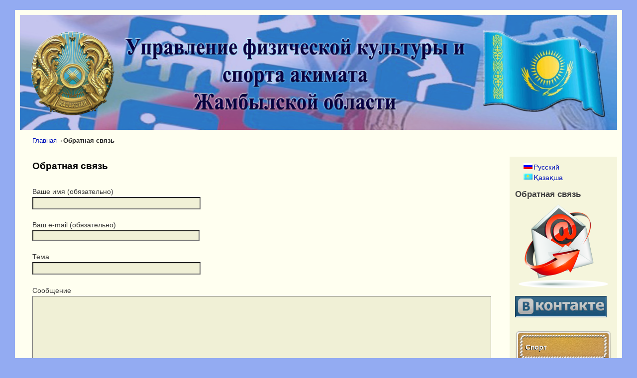

--- FILE ---
content_type: text/html
request_url: https://www.zhambylsport.kz/ru/obratnaya-svyaz/
body_size: 8327
content:
<!DOCTYPE html>
<!--[if IE 7]>	<html id="ie7" lang="ru-RU"> <![endif]-->
<!--[if IE 8]>	<html id="ie8" lang="ru-RU"> <![endif]-->
<!--[if IE 9]>	<html id="ie9" lang="ru-RU"> <![endif]-->
<!--[if !(IE 6) | !(IE 7) | !(IE 8) ] | !(IE 9) ><!-->	<html lang="ru-RU"> <!--<![endif]-->
<head>
	<meta http-equiv="Content-Type" content="text/html; charset=UTF-8"/>
<meta name="viewport" content="width=device-width, initial-scale=1.0, maximum-scale=2.0, user-scalable=yes"/>
<title>Обратная связь | ГУ &quot;Управление физической культуры и спорта акимата Жамбылской области</title>
	<link rel="canonical" href="https://zhambylsport.kz/ru/obratnaya-svyaz/" />
<link rel="profile" href="https://gmpg.org/xfn/11" />
<link rel="pingback" href="https://zhambylsport.kz/ru/xmlrpc.php" />
<!--[if lt IE 9]>
<script src="http://zhambylsport.kz/wp-content/themes/weaver-ii/js/html5.js" type="text/javascript"></script>
<![endif]-->
<!--[if IE 7]><link rel='stylesheet' id='css-ie-fix' href='http://zhambylsport.kz/wp-content/plugins/special-recent-posts/assets/css/css-ie7-fix.css' type='text/css' media='all' /> <![endif]--><script type="text/javascript">var weaverIsMobile=false;var weaverIsSimMobile=false;var weaverIsStacked=false;var weaverThemeWidth=1200;var weaverMenuThreshold=640;var weaverHideMenuBar=false;var weaverMobileDisabled=false;var weaverFlowToBottom=false;var weaverHideTooltip=false;var weaverUseSuperfish=false;</script>
<link rel="alternate" type="application/rss+xml" title="ГУ &quot;Управление физической культуры и спорта акимата Жамбылской области » Лента" href="https://zhambylsport.kz/ru/feed" />
<link rel="alternate" type="application/rss+xml" title="ГУ &quot;Управление физической культуры и спорта акимата Жамбылской области » Лента комментариев" href="https://zhambylsport.kz/ru/comments/feed" />
<link rel="stylesheet" id="nextgen_gallery_related_images-css" href="../../css/static/nextgen_gallery_related_images.css" type="text/css" media="all"/>
<link rel="stylesheet" id="weaverii-main-style-sheet-css" href="../../wp-content/themes/weaver-ii/style.min.css" type="text/css" media="all"/>
<link rel="stylesheet" id="weaverii-mobile-style-sheet-css" href="../../wp-content/themes/weaver-ii/style-mobile.min.css" type="text/css" media="all"/>
<link rel="stylesheet" id="srp-front-stylesheet-css" href="../../wp-content/plugins/special-recent-posts/assets/css/css-front.css" type="text/css" media="all"/>
<link rel="stylesheet" id="accplus-css" href="../../wp-content/plugins/accordions-plus/accordions-plus.css" type="text/css" media="all"/>
<link rel="stylesheet" id="contact-form-7-css" href="../../wp-content/plugins/contact-form-7/includes/css/styles.css" type="text/css" media="all"/>
<script type="text/javascript">
/* <![CDATA[ */
var photocrati_ajax = {"url":"http:\/\/zhambylsport.kz\/photocrati_ajax","wp_site_url":"http:\/\/zhambylsport.kz","wp_site_static_url":"http:\/\/zhambylsport.kz"};
/* ]]> */
</script>
<script type="text/javascript" src="../../wp-content/plugins/nextgen-gallery/products/photocrati_nextgen/modules/ajax/static/ajax.js"></script>
<script type="text/javascript" src="../../wp-includes/js/jquery/jquery.js"></script>
<script type="text/javascript" src="../../wp-includes/js/jquery/jquery-migrate.min.js"></script>
<script type="text/javascript" src="../../wp-content/plugins/nextgen-gallery/products/photocrati_nextgen/modules/ajax/static/persist.js"></script>
<script type="text/javascript" src="../../wp-content/plugins/nextgen-gallery/products/photocrati_nextgen/modules/ajax/static/store.js"></script>
<script type="text/javascript" src="../../wp-content/plugins/nextgen-gallery/products/photocrati_nextgen/modules/ajax/static/ngg_store.js"></script>
<script type="text/javascript" src="../../wp-includes/js/jquery/ui/jquery.ui.widget.min.js"></script>
<script type="text/javascript" src="../../wp-includes/js/jquery/ui/jquery.ui.mouse.min.js"></script>
<script type="text/javascript" src="../../wp-includes/js/jquery/ui/jquery.ui.core.min.js"></script>
<script type="text/javascript" src="../../wp-content/plugins/accordions-plus/js/accplus-includes.js"></script>
<script type="text/javascript" src="../../wp-includes/js/jquery/ui/jquery.ui_sortable.min.js"></script>
<script type="text/javascript" src="../../wp-includes/js/jquery/ui/jquery.ui.resizable.min.js"></script>
<script type="text/javascript" src="../../wp-includes/js/jquery/ui/jquery.ui.draggable.min.js"></script>
<script type="text/javascript" src="../../wp-content/plugins/accordions-plus/js/accplus-core.js"></script>
<script type="text/javascript">
/* <![CDATA[ */
var _idq_vars = [];
if ( typeof jQuery.idQrk == "object" ) jQuery.idQrk.hacc.overrides = [];
/* ]]> */
</script>
<script type="text/javascript" src="../../wp-content/plugins/accordions-plus/js/accplus-addons.js"></script>
<script type="text/javascript" src="../../wp-content/plugins/nextgen-gallery/products/photocrati_nextgen/modules/lightbox/static/lightbox_context.js"></script>
<link rel="EditURI" type="application/rsd+xml" title="RSD" href="https://zhambylsport.kz/xmlrpc.php?rsd" />
<link rel="wlwmanifest" type="application/wlwmanifest+xml" href="https://zhambylsport.kz/wp-includes/wlwmanifest.xml" /> 
<link rel="prev" title="Вопрос-Ответ" href="../../ru/vopros-otvet/"/>
<link rel="next" title="Блог руководителя управления" href="../../ru/blog-rukovoditelya/"/>
<meta name="generator" content="WordPress 3.8.1"/>
<link rel="shortlink" href="https://zhambylsport.kz/?p=524" />
<!-- <meta name="NextGEN" version="2.0.66" /> -->
<meta http-equiv="Content-Language" content="ru-RU"/>
<style type="text/css" media="screen">
.qtrans_flag span { display:none }
.qtrans_flag { height:12px; width:18px; display:block }
.qtrans_flag_and_text { padding-left:20px }
.qtrans_flag_ru { background:url(../../wp-content/plugins/qtranslate/flags/ru.png) no-repeat }
.qtrans_flag_kk { background:url(../../wp-content/plugins/qtranslate/flags/kz.png) no-repeat }
</style>
<link hreflang="kk" href="../../kk/obratnaya-svyaz/" rel="alternate"/>
<!-- Weaver II Extras Version 2.1.2 -->
<!-- This site is using Weaver II 2.1.10 (32) subtheme: default -->
<style type="text/css">
/* Weaver II styles - Version 32 */
a {color:#0011BB;}
a:visited {color:#0011BB;}
a:hover {color:#BB1100;}
.entry-title a {color:#000;}
.entry-title a:visited {color:#000;}
.entry-title a:hover {color:#BB1100;}
.entry-meta a, .entry-utility a {color:#0011BB;}
.entry-meta a:visited, .entry-utility a:visited {color:#0011BB;}
.entry-meta a:hover, .entry-utility a:hover {color:#BB1100;}
.widget-area a {color:#0011BB;}
.widget-area a:visited {color:#0011BB;}
.widget-area a:hover {color:#BB1100;}
#wrapper{max-width:1200px;}
#sidebar_primary,.mobile_widget_area {background-color:#F5F5DC;}
#sidebar_right {background-color:#F5F5DC;}
#sidebar_left {background-color:#F5F5DC;}
.sidebar_top,.sidebar_extra {background-color:#F5F5DC;}
.sidebar_bottom {background-color:#F5F5DC;}
#first,#second,#third,#fourth {background-color:#F5F5DC;}
#container_wrap.right-1-col{width:82.000%;} #sidebar_wrap_right.right-1-col{width:18.000%;} 
#container_wrap.right-2-col, #container_wrap.right-2-col-bottom{width:82.000%;} #sidebar_wrap_right.right-2-col, #sidebar_wrap_right.right-2-col-bottom{width:18.000%;}
#container_wrap.left-1-col{width:82.000%;} #sidebar_wrap_left.left-1-col{width:18.000%;}
#container_wrap.left-2-col, #container_wrap.left-2-col-bottom{width:82.000%;} #sidebar_wrap_left.left-2-col,#sidebar_wrap_left.left-2-col-bottom{width:18.000%;}
#container_wrap{width:64.000%;} #sidebar_wrap_left{width:18.000%;} #sidebar_wrap_right{width:18.000%;}
#sidebar_wrap_2_left_left, #sidebar_wrap_2_right_left {width:54.000%;margin-right:1%;}
#sidebar_wrap_2_left_right, #sidebar_wrap_2_right_right {width:45.000%;}
@media only screen and (max-width:640px) { /* header widget area mobile rules */
} /* end mobile rules */
#site-title {font-size:300.000%;}
#site-description {font-size:133.000%;}
#site-info {width:80%;}
.menu_bar, .menu_bar a,.menu_bar a:visited,.mobile_menu_bar a {color:#FFFFFF;}
.menu_bar li:hover > a, .menu_bar a:focus {background-color:#887755;}
.menu_bar li:hover > a, .menu_bar a:focus {color:#FFEEBB;}
.menu_bar ul ul a {background-color:#EEDDAA;}
.menu_bar ul ul a,.menu_bar ul ul a:visited {color:#000000;}
.menu_bar ul ul :hover > a {background-color:#887755;}
.menu_bar ul ul :hover > a {color:#FFEEBB;}
.menu_bar, .mobile_menu_bar, .menu-add {background-color:#2448FF;}
.mobile-menu-link {border-color:#FFFFFF;}
.widget-area .menu-vertical,.menu-vertical {clear:both;background-color:transparent;margin:0;width:100%;overflow:hidden;border-bottom:3px solid #FFFFFF;border-top:1px solid #FFFFFF;}
.widget-area .menu-vertical ul, .menu-vertical ul {margin: 0; padding: 0; list-style-type: none;  list-style-image:none;font-family: inherit;}
.widget-area .menu-vertical li a, .widget-area .menu-vertical a:visited, .menu-vertical li a, .menu-vertical a:visited {
color: #FFFFFF;  background-color: #2448FF; display: block !important; padding: 5px 10px; text-decoration: none; border-top:2px solid #FFFFFF;}
.widget-area .menu-vertical a:hover,.widget-area .menu-vertical a:focus, .menu-vertical a:hover,.menu-vertical a:focus {
color: #FFEEBB; background-color: #887755;text-decoration: none;}
.widget-area .menu-vertical ul ul li, .menu-vertical ul ul li { margin: 0; }
.widget-area .menu-vertical ul ul a,.menu-vertical ul ul a {color: #FFFFFF; background-color: #2448FF;
 display: block; padding: 4px 5px 4px 25px; text-decoration: none;border:0;
 border-top:1px solid #FFFFFF;}
.widget-area .menu-vertical ul ul a:hover,#wrap-header .menu-vertical ul ul a:hover,#wrap-header .menu-vertical ul a:hover {color: #FFEEBB; background-color: #887755; text-decoration: none;}
.widget-area .menu-vertical ul ul ul a,.menu-vertical ul ul ul a {padding: 4px 5px 4px 35px;}
.widget-area .menu-vertical ul ul ul a,.menu-vertical ul ul ul ul a {padding: 4px 5px 4px 45px;}
.widget-area .menu-vertical ul ul ul ul a,.menu-vertical ul ul ul ul ul a {padding: 4px 5px 4px 55px;}
.menu_bar .current_page_item > a, .menu_bar .current-menu-item > a, .menu_bar .current-cat > a, .menu_bar .current_page_ancestor > a,.menu_bar .current-category-ancestor > a, .menu_bar .current-menu-ancestor > a, .menu_bar .current-menu-parent > a, .menu_bar .current-category-parent > a,.menu-vertical .current_page_item > a, .menu-vertical .current-menu-item > a, .menu-vertical .current-cat > a, .menu-vertical .current_page_ancestor > a, .menu-vertical .current-category-ancestor > a, .menu-vertical .current-menu-ancestor > a, .menu-vertical .current-menu-parent > a, .menu-vertical .current-category-parent > a,.widget-area .menu-vertical .current_page_item > a, .widget-area .menu-vertical .current-menu-item > a, .widget-area .menu-vertical .current-cat > a, .widget-area .menu-vertical .current_page_ancestor > a {color:#222 !important;}
.menu_bar .current_page_item > a, .menu_bar .current-menu-item > a, .menu_bar .current-cat > a, .menu_bar .current_page_ancestor > a,.menu_bar .current-category-ancestor > a, .menu_bar .current-menu-ancestor > a, .menu_bar .current-menu-parent > a, .menu_bar .current-category-parent > a,.menu-vertical .current_page_item > a, .menu-vertical .current-menu-item > a, .menu-vertical .current-cat > a, .menu-vertical .current_page_ancestor > a, .menu-vertical .current-category-ancestor > a, .menu-vertical .current-menu-ancestor > a, .menu-vertical .current-menu-parent > a, .menu-vertical .current-category-parent > a,.widget-area .menu-vertical .current_page_item > a, .widget-area .menu-vertical .current-menu-item > a, .widget-area .menu-vertical .current-cat > a, .widget-area .menu-vertical .current_page_ancestor > a{font-weight:bold;}
#content {font-size:120%;}
#content .entry-title {font-size:130%;}
#content ul {list-style-type:none;}
#content, .entry-content h1, .entry-content h2 {color:#333;}
#content h1, #content h2, #content h3, #content h4, #content h5, #content h6, #content dt, #content th,
h1, h2, h3, h4, h5, h6,#author-info h2 {color:#000;}
#comments-title h3, #comments-title h4, #respond h3 {color:#000000;}
.commentlist li.comment, #respond {background-color:#F5F5DC;}
#respond input#submit {background-color:#D9D9C3;}
#content table {border: 1px solid #888;text-align:left;margin: 0 0 0 0;width:auto;}
#content tr th, #content thead th {color: inherit;background:none;font-weight:normal;line-height:normal;padding:4px;}
#content tr td {border: 1px solid #888; padding:4px;}
#nav-above,.paged #nav-above{display:none;margin:0;}
#nav-below{display:none;margin:0;}
.single #nav-above{display:none;margin:0;}
.single #nav-below{display:none;margin:0;}
.home .sticky, #container.page-with-posts .sticky, #container.index-posts .sticky {background-color:#F0F0D6;}
#content .entry-format {color:#666666;}
.widget ul {list-style-type:none;}
body {font-size:12px;}
body {font-family:Arial,Helvetica,sans-serif;}
h3#comments-title,h3#reply-title,.menu_bar,.mobile_menu_bar,
#author-info,#infobar,#nav-above, #nav-below,#cancel-comment-reply-link,.form-allowed-tags,
#site-info,#site-title,#wp-calendar,#comments-title,.comment-meta,.comment-body tr th,.comment-body thead th,
.entry-content label,.entry-content tr th,.entry-content thead th,.entry-format,.entry-meta,.entry-title,
.entry-utility,#respond label,.navigation,.page-title,.pingback p,.reply,.widget-title,
.wp-caption-text,input[type=submit] {font-family:Arial,Helvetica,sans-serif;}
body {background-color:#E3D5A7;}
body {color:#222;}
#wrapper {background-color:#FFFFF0;}
#branding {background-color:#262E75;}
#colophon {background-color:#FFDEAD;}
input, textarea, ins, pre {background-color:#F0F0D6;}
input, textarea {color:#222;}
#site-title a {color:#000000;}
#site-description {color:#555;}
@media only screen and (min-width: 581px) { #site-title{display:none;}}
#ie7 #site-title, #ie8 #site-title {display:none;}
.weaver-smalltablet-sim #site-title{display:none;}
.weaver-phone #site-title{display:block;}
#site-description{display:none;}
/* Weaver II Mobile Device Options */
.weaver-any-mobile  #main a, .weaver-any-mobile  #mobile-widget-area a, .weaver-any-mobile  .sidebar_top a, .weaver-any-mobile  .sidebar_bottom a, .weaver-any-mobile  .sidebar_extra a {text-decoration: underline !important;}
@media only screen and (max-width:768px) and (orientation:portrait) {body {padding: 0px !important;}}
@media only screen and (max-width:640px) {
#main a, #mobile-widget-area a, .sidebar_top a, .sidebar_bottom a, .sidebar_extra a{text-decoration: underline !important;}
}
@media only screen and (max-width: 580px) {
}
/* end Weaver II CSS */
</style> <!-- end of main options style section -->
<!--[if lte IE 8]>
<style type="text/css" media="screen">
#content img.size-thumbnail,#content img.size-medium,#content img.size-large,#content img.size-full,#content img.attachment-thumbnail,
#content img.wp-post-image,img.avatar,.format-chat img.format-chat-icon,
#wrapper,#branding,#colophon,#content, #content .post,
#sidebar_primary,#sidebar_right,#sidebar_left,.sidebar_top,.sidebar_bottom,.sidebar_extra,
#first,#second,#third,#fourth,
#commentform input:focus,#commentform textarea:focus,#respond input#submit {
		behavior: url(http://zhambylsport.kz/wp-content/themes/weaver-ii/js/PIE/PIE.php) !important; position:relative;
}
</style>
<![endif]-->
<!-- End of Weaver II options -->
<style type="text/css" id="custom-background-css">
body.custom-background { background-color: #93abf2; }
</style>
		<style media="print" type="text/css">
			div.faq_answer {display: block!important;}
			p.faq_nav {display: none;}
		</style>
	<link rel="stylesheet" id="idq-style-wp-book-css" href="../../wp-content/plugins/accordions-plus/css/themes/wp-book/style.css" type="text/css" media="all"/>
</head>
<body class="page page-id-524 page-template-default custom-background idq-no-js single-author singular not-logged-in weaver-desktop weaver-mobile-smart-nostack">
<a href="#page-bottom" id="page-top">&darr;</a> <!-- add custom CSS to use this page-bottom link -->
<div id="wrapper" class="hfeed">
<div id="wrap-header">
	<header id="branding" role="banner"><div id="branding-content">
		<div id="site-logo"></div>
		<div id="site-logo-link" ></div>
		<div class="title-description-xhtml">
			<h1 id="site-title"><span><a href="/" title="ГУ &quot;Управление физической культуры и спорта акимата Жамбылской области" rel="home">ГУ &quot;Управление физической культуры и спорта акимата Жамбылской области</a></span></h1>
			<h2 id="site-description"> официальный сайт</h2>
		</div>
		<div id="sidebar_header" class="sidebar-header">
		<div id="text-3" class="header-widget widget_text header-widget-1 header-widget-num-1">
			<div class="textwidget"><img src="../../wp-content/uploads/2014/07/sh_ru.png" width="1200" height="250" title="Эмблема сайта"> 
</div>
		</div>
<span style="clear:both;"></span>	</div><div style="clear:both;"></div><!-- #sidebar_header -->
		<div id="header_image">
<div class="weaver-clear"></div>		</div><!-- #header_image -->
	</div></header><!-- #branding-content, #branding -->
</div> <!-- #wrap-header -->
	<div id="infobar">
<span id="breadcrumbs"><span class="crumbs"><a href="/">Главная</a>&rarr;<span class="bcur-page">Обратная связь</span></span></span>	<span class="infobar_right">
<span id="infobar_paginate"></span>
	</span></div><div class="weaver-clear"></div><!-- #infobar -->
	<div id="main">
		<div id="container_wrap" class="container-page equal_height right-1-col">
		<div id="container">
			<div id="content" role="main">
<article id="post-524" class="post-524 page type-page status-publish hentry content-page">
	<header class="entry-header">
		<h1 class="entry-title">Обратная связь</h1>
	</header><!-- .entry-header -->
	<div class="entry-content cf">
<div class="wpcf7" id="wpcf7-f523-p524-o1">
<div class="screen-reader-response"></div>
<form action="../../obratnaya-svyaz/#wpcf7-f523-p524-o1" method="post" class="wpcf7-form" novalidate="novalidate">
<div style="display: none;">
<input type="hidden" name="_wpcf7" value="523"/>
<input type="hidden" name="_wpcf7_version" value="3.8.1"/>
<input type="hidden" name="_wpcf7_locale" value="ru_RU"/>
<input type="hidden" name="_wpcf7_unit_tag" value="wpcf7-f523-p524-o1"/>
<input type="hidden" name="_wpnonce" value="3034fb4007"/>
</div>
<p>Ваше имя (обязательно)<br/>
    <span class="wpcf7-form-control-wrap your-name"><input type="text" name="your-name" value="" size="40" class="wpcf7-form-control wpcf7-text wpcf7-validates-as-required" aria-required="true" aria-invalid="false"/></span> </p>
<p>Ваш e-mail (обязательно)<br/>
    <span class="wpcf7-form-control-wrap your-email"><input type="email" name="your-email" value="" size="40" class="wpcf7-form-control wpcf7-text wpcf7-email wpcf7-validates-as-required wpcf7-validates-as-email" aria-required="true" aria-invalid="false"/></span> </p>
<p>Тема<br/>
    <span class="wpcf7-form-control-wrap your-subject"><input type="text" name="your-subject" value="" size="40" class="wpcf7-form-control wpcf7-text" aria-invalid="false"/></span> </p>
<p>Сообщение<br/>
    <span class="wpcf7-form-control-wrap your-message"><textarea name="your-message" cols="40" rows="10" class="wpcf7-form-control wpcf7-textarea" aria-invalid="false"></textarea></span> </p>
<p><input type="submit" value="Отправить" class="wpcf7-form-control wpcf7-submit"/></p>
<div class="wpcf7-response-output wpcf7-display-none"></div></form></div>
	</div><!-- .entry-content -->
	<footer class="entry-utility-page cf">
	</footer><!-- .entry-utility-page -->
</article><!-- #post-524 -->
	<div id="comments">
		</div><!-- #comments -->
			</div><!-- #content -->
		</div><!-- #container -->
		</div><!-- #container_wrap -->
	<div id="sidebar_wrap_right" class="right-1-col equal_height">
	<div id="sidebar_right" class="widget-area" role="complementary">
<aside id="qtranslate-3" class="widget widget_qtranslate"><ul class="qtrans_language_chooser" id="qtranslate-3-chooser"><li class="active"><a href="../../ru/obratnaya-svyaz/" class="qtrans_flag_ru qtrans_flag_and_text" title="Русский"><span>Русский</span></a></li><li><a href="../../kk/obratnaya-svyaz/" class="qtrans_flag_kk qtrans_flag_and_text" title="Қазақша"><span>Қазақша</span></a></li></ul><div class="qtrans_widget_end"></div></aside><aside id="text-8" class="widget widget_text"><h3 class="widget-title">Обратная связь</h3>			<div class="textwidget"><center>
<a href="../../ru/obratnaya-svyaz/">
<img src="../../wp-content/uploads/2014/07/send_message_picture.png" width="180">
</a>
</center></div>
		</aside><aside id="text-10" class="widget widget_text">			<div class="textwidget"><a href="https://vk.com/club88077443"><img src="../../wp-content/uploads/2015/03/knopka.jpg" width="184" height="110" title="ВКОНТАКТЕ" border="0"></a></div>
		</aside><aside id="text-5" class="widget widget_text">			<div class="textwidget"><div id="idq-hacc-1" class="idq-hacc wp-book" style="" rel="wp-book"><div style="position: absolute; top : -10000px;" class="idq-hacc-holder"><ul class="hpanels"><li class="hpanel"><h3 class="wp-tab-title">Спорт</h3><div style="" class="wp-tab-content"><p><div class="widget widget_nav_menu"><div class="menu-sport-container"><ul id="menu-sport" class="menu"><li id="menu-item-1135" class="menu-item menu-item-type-taxonomy menu-item-object-category menu-item-1135"><a href="../../ru/category/zhoba/">Проект</a></li>
<li id="menu-item-885" class="menu-item menu-item-type-taxonomy menu-item-object-category menu-item-885"><a href="../../ru/category/gosudarstvennye-uslugi/">Государственные услуги</a></li>
<li id="menu-item-896" class="menu-item menu-item-type-taxonomy menu-item-object-category menu-item-896"><a href="../../ru/category/biznes-protsesterini-any-tamaly-y/">Справочник бизнес-процессов</a></li>
<li id="menu-item-67" class="menu-item menu-item-type-post_type menu-item-object-page menu-item-67"><a href="../../ru/sport/">Цели и планы</a></li>
<li id="menu-item-14" class="menu-item menu-item-type-taxonomy menu-item-object-category menu-item-14"><a href="../../ru/category/meropriyatiya/">Мероприятия</a></li>
<li id="menu-item-95" class="menu-item menu-item-type-post_type menu-item-object-page menu-item-95"><a href="../../ru/sportivnye-shkoly/">Спортивные школы</a></li>
<li id="menu-item-1026" class="menu-item menu-item-type-post_type menu-item-object-page menu-item-1026"><a href="../../ru/sportty-klubtar/">Спортивные клубы</a></li>
<li id="menu-item-19" class="menu-item menu-item-type-taxonomy menu-item-object-category menu-item-19"><a href="../../ru/category/sportsmeny/">Спортивные достижения</a></li>
<li id="menu-item-16" class="menu-item menu-item-type-taxonomy menu-item-object-category menu-item-16"><a href="../../ru/category/rezultaty-i-otchety/">Результаты и отчеты</a></li>
<li id="menu-item-619" class="menu-item menu-item-type-post_type menu-item-object-page menu-item-619"><a href="../../ru/fotogalereya/">Фотогалерея</a></li>
<li id="menu-item-1329" class="menu-item menu-item-type-taxonomy menu-item-object-category menu-item-1329"><a href="../../ru/category/rama-komandany-zhasa-tau-erezhesi/">Правила формирования сборных команд</a></li>
</ul></div></div></p>
</div><!-- end div.wp-tab-content --></li> <li class="hpanel"><h3 class="wp-tab-title">Об управлении</h3><div style="" class="wp-tab-content"><p><div class="widget widget_nav_menu"><div class="menu-ob_upravlenii-container"><ul id="menu-ob_upravlenii" class="menu"><li id="menu-item-151" class="menu-item menu-item-type-taxonomy menu-item-object-category menu-item-151"><a href="../../ru/category/novosti/">Новости</a></li>
<li id="menu-item-152" class="menu-item menu-item-type-taxonomy menu-item-object-category menu-item-152"><a href="../../ru/category/vakansii/">Вакансии</a></li>
<li id="menu-item-153" class="menu-item menu-item-type-taxonomy menu-item-object-category menu-item-153"><a href="../../ru/category/gosudarstvennye-zakupki/">Государственные закупки</a></li>
<li id="menu-item-269" class="menu-item menu-item-type-taxonomy menu-item-object-category menu-item-has-children menu-item-269"><a href="../../ru/category/gosudarstvennye-uslugi/">Государственные услуги</a>
<ul class="sub-menu">
	<li id="menu-item-884" class="menu-item menu-item-type-taxonomy menu-item-object-category menu-item-884"><a href="../../ru/category/biznes-protsesterini-any-tamaly-y/">Справочник бизнес-процессов</a></li>
</ul>
</li>
<li id="menu-item-321" class="menu-item menu-item-type-post_type menu-item-object-page menu-item-321"><a href="../../ru/vopros-otvet/">Вопрос-Ответ</a></li>
<li id="menu-item-155" class="menu-item menu-item-type-taxonomy menu-item-object-category menu-item-155"><a href="../../ru/category/normativno-pravovaya-informatsiya/">Нормативно-правовая информация</a></li>
<li id="menu-item-156" class="menu-item menu-item-type-taxonomy menu-item-object-category menu-item-156"><a href="../../ru/category/plan-meropriyatij-po-borbe-s-korruptsiej/">Борьба с коррупцией</a></li>
<li id="menu-item-157" class="menu-item menu-item-type-post_type menu-item-object-page menu-item-157"><a href="../../ru/gosudarstvennye-simvoly/">Государственные символы</a></li>
<li id="menu-item-1420" class="menu-item menu-item-type-post_type menu-item-object-page menu-item-1420"><a href="../../ru/aza-stan-respublikasy-memleksttik-yzmetshilerini-ar-namys-kodeksi/">Этический кодекс государственных служащих Республики Казахстан</a></li>
<li id="menu-item-196" class="menu-item menu-item-type-post_type menu-item-object-page menu-item-196"><a href="../../ru/poslanie-prezidenta-respubliki-kazahstan-n-nazarbaeva-narodu-kazahstana-17-yanvarya-2014-g/">Послание Президента Республики Казахстан Н.Назарбаева народу Казахстана. 30 ноября 2015 г.</a></li>
<li id="menu-item-158" class="menu-item menu-item-type-post_type menu-item-object-page menu-item-158"><a href="../../ru/kontaktnaya-informatsiya/">Контакты</a></li>
</ul></div></div></p>
</div><!-- end div.wp-tab-content --></li> </ul></div><!-- end div.idq-hacc-holder --><div style="height: 600px;" class="idq-loading"></div></div><!-- end div.idq-hacc --><script type="text/javascript"> jQuery( function( $ ) { $( '#idq-hacc-1' ).hAcc( {"height":"600px","minheight":false,"event":"click","autoplay":false,"interval":"10","reverse":false,"starton":"0","mousewheel":false,"keyboard":false,"hashchange":true,"mode":"vertical","hCalcMethod":"loose","dynaFit":true,"controlsType":"player","bgs":["",""]} ); });</script>
</div>
		</aside><aside id="black-studio-tinymce-2" class="widget widget_black_studio_tinymce"><div class="textwidget"><p><img class="aligncenter size-thumbnail wp-image-631" alt="Фото Кайнарбаеков" src="../../wp-content/uploads/2014/07/Foto-Kajnarbaekov-150x150.jpg" width="150" height="150"/></p>
<p style="text-align: center;"><a title="Блог руководителя управления" href="../../ru/blog-rukovoditelya/"><span style="color: #3366ff;"><strong><span style="font-size: 16px;">Блог руководителя управления</span></strong></span></a></p></div></aside><aside id="text-9" class="widget widget_text">			<div class="textwidget"><a href="../../ru/poslanie-glavy-gosudarstva-nursultana-nazarbaeva-narodu-kazahstana-n-rly-zhol-put-v-budushhee/"><img src="../../wp-content/uploads/2014/12/logotip-300x300_ru.jpg" width="300" height="300" alt="Пример"></a>
<a href=""><img src="../../wp-content/uploads/2015/10/banner_anticorruption_rus.jpg" width="300" height="300" alt="Пример"></a>
</div>
		</aside><aside id="text-4" class="widget widget_text">			<div class="textwidget"><noindex><center>
<a href="http://www.akorda.kz/" target="_blank"> <img src="../../wp-content/uploads/2014/06/akorda.jpg" border="0" width="200"></a>
<a href="http://e-gov.kz/" target="_blank"> <img src="../../wp-content/uploads/2015/10/fdf19.jpg" border="0" width="200"></a>
<a href="http://strategy2050.kz/ru/" target="_blank"> <img src="../../wp-content/uploads/2014/06/logofooterru.png" border="0" width="200"></a>
<a href="http://www.zhambyl.gov.kz/index.php?lan=rus" target="_blank"> <img src="../../wp-content/uploads/2014/06/akim_ru.png" border="0" width="200"></a>
<a href="http://www.expo2017astana.com/ru" target="_blank"> <img src="../../wp-content/uploads/2014/05/1s.png" border="0" width="200"></a>
<a href="http://www.kzcontent.kz/" target="_blank"> <img src="../../wp-content/uploads/2014/06/7.jpg" border="0" width="200"></a>
<a href="http://www.strategy2050.kz/" target="_blank"> <img src="../../wp-content/uploads/2014/05/bgk-general-250x350.gif" border="0" width="200"></a>
<a href="http://business.gov.kz/" target="_blank"> <img src="../../wp-content/uploads/2014/05/bgk-simple-240x200-rus.png" border="0" width="200"></a>
<a href="http://anticorruption.gov.kz/rus/index.php" target="_blank"> <img src="../../wp-content/uploads/2015/01/banner_anticorruption_rus.png" border="0" width="200"></a>
<a href="" target="_blank"> <img src="../../wp-content/uploads/2015/01/asambleja_2015.jpg " border="0" width="200"></a>
<a href="../../ru/aza-stan-respublikasy-memleksttik-yzmetshilerini-ar-namys-kodeksi/" target="_blank"> <img src="../../wp-content/uploads/2015/05/kodekx_ru.png" border="0" width="200"></a>
<a href="http://office.sud.kz/" target="_blank"> <img src="../../wp-content/uploads/2015/10/rus.png" border="0" width="200"></a>
<a href="http://nurotan.kz/ru" target="_blank"> <img src="../../wp-content/uploads/2015/05/nurotan.jpg" border="0" width="200"></a>
<a href="http://nurotan.kz/ru" target="_blank"> <img src="../../wp-content/uploads/2015/05/550.jpg" border="0" width="200"></a>
<a href="../../ru/telefonnyj-terrorizm/" target="_blank"> <img src="../../wp-content/uploads/2015/01/tel-teror-u.jpg" border="0" width="200"></a>
<a href="http://almaty2017.com/" target="_blank"> <img src="../../wp-content/uploads/2016/logo.png" border="0" width="200"></a>
</center></noindex></div>
		</aside><aside id="text-7" class="widget widget_text"><h3 class="widget-title">Телефон доверия Управления физической культуры и спорта акимата Жамбылской области</h3>			<div class="textwidget"><center>
<b style="font-size:20px;color:blue">
8 (7262) 51 71 95
</b>
</center></div>
		</aside>
	</div><!-- #sidebar_right .widget-area -->
	</div><!-- #sidebar_wrap_right -->
    <div class="weaver-clear"></div></div><!-- #main -->
	<footer id="colophon" role="contentinfo">
	  <div>
	<div id="sidebar_wrap_footer" class="one">
	<div class="widget-in-footer"><div id="first" class="widget-area" role="complementary">
		<aside id="text-6" class="widget widget_text">			<div class="textwidget"><noindex><center>
<a href="http://business.gov.kz/" target="_blank"> <img src="../../wp-content/uploads/2014/05/bgk-general-1000x90.gif" border="0" width="1000"></a>
</center></noindex></div>
		</aside>	</div></div><!-- #first .widget-area -->
			</div><!-- #sidebar_wrap_footer -->
		<div id="site-ig-wrap">
		<span id="site-info">
		&copy; 2016 - <a href="/" title="ГУ &quot;Управление физической культуры и спорта акимата Жамбылской области" rel="home">ГУ &quot;Управление физической культуры и спорта акимата Жамбылской области</a>
		</span> <!-- #site-info -->
		</div><!-- #site-ig-wrap -->
		<div class="weaver-clear"></div>
	  </div>
	</footer><!-- #colophon -->
</div><!-- #wrapper -->
<a href="#page-top" id="page-bottom">&uarr;</a>
<div id="weaver-final" class="weaver-final-normal"><!-- ngg_resource_manager_marker --><script type="text/javascript" src="../../wp-includes/js/jquery/jquery.ui.touch-punch.js"></script>
<script type="text/javascript" src="../../wp-includes/js/jquery/ui/jquery.ui.effect.min.js"></script>
<script type="text/javascript" src="../../wp-content/plugins/contact-form-7/includes/js/jquery.form.min.js"></script>
<script type="text/javascript">
/* <![CDATA[ */
var _wpcf7 = {"loaderUrl":"http:\/\/zhambylsport.kz\/wp-content\/plugins\/contact-form-7\/images\/ajax-loader.gif","sending":"\u041e\u0442\u043f\u0440\u0430\u0432\u043a\u0430...","cached":"1"};
/* ]]> */
</script>
<script type="text/javascript" src="../../wp-content/plugins/contact-form-7/includes/js/scripts.js"></script>
<script type="text/javascript">
/* <![CDATA[ */
var weaver_menu_params = {"selector":"li:has(ul) > a","selector_leaf":"li li li:not(:has(ul)) > a"};
/* ]]> */
</script>
<script type="text/javascript" src="../../wp-content/themes/weaver-ii/js/weaverjslib.min.js"></script>
</div> <!-- #weaver-final -->
<script defer src="https://static.cloudflareinsights.com/beacon.min.js/vcd15cbe7772f49c399c6a5babf22c1241717689176015" integrity="sha512-ZpsOmlRQV6y907TI0dKBHq9Md29nnaEIPlkf84rnaERnq6zvWvPUqr2ft8M1aS28oN72PdrCzSjY4U6VaAw1EQ==" data-cf-beacon='{"version":"2024.11.0","token":"ea769a43b3bf461890c347a19f7216df","r":1,"server_timing":{"name":{"cfCacheStatus":true,"cfEdge":true,"cfExtPri":true,"cfL4":true,"cfOrigin":true,"cfSpeedBrain":true},"location_startswith":null}}' crossorigin="anonymous"></script>
</body>
</html>

--- FILE ---
content_type: text/html
request_url: https://www.zhambylsport.kz/obratnaya-svyaz/?_wpcf7_is_ajax_call=1&_wpcf7=523&_wpcf7_request_ver=1769149375078
body_size: 8361
content:
<!DOCTYPE html>
<!--[if IE 7]>	<html id="ie7" lang="kk-KK"> <![endif]-->
<!--[if IE 8]>	<html id="ie8" lang="kk-KK"> <![endif]-->
<!--[if IE 9]>	<html id="ie9" lang="kk-KK"> <![endif]-->
<!--[if !(IE 6) | !(IE 7) | !(IE 8) ] | !(IE 9) ><!-->	<html lang="kk-KK"> <!--<![endif]-->
<head>
	<meta http-equiv="Content-Type" content="text/html; charset=UTF-8"/>
<meta name="viewport" content="width=device-width, initial-scale=1.0, maximum-scale=2.0, user-scalable=yes"/>
<title>Кері байланыс | &quot;Жамбыл облысы әкімдігінің дене шынықтыру және спорт басқармасы</title>
	<link rel="canonical" href="http://zhambylsport.kz/obratnaya-svyaz/" />
<link rel="profile" href="http://gmpg.org/xfn/11"/>
<link rel="pingback" href="http://zhambylsport.kz/xmlrpc.php?lang=kk"/>
<!--[if lt IE 9]>
<script src="http://zhambylsport.kz/wp-content/themes/weaver-ii/js/html5.js" type="text/javascript"></script>
<![endif]-->
<!--[if IE 7]><link rel='stylesheet' id='css-ie-fix' href='http://zhambylsport.kz/wp-content/plugins/special-recent-posts/assets/css/css-ie7-fix.css' type='text/css' media='all' /> <![endif]--><script type="text/javascript">var weaverIsMobile=false;var weaverIsSimMobile=false;var weaverIsStacked=false;var weaverThemeWidth=1200;var weaverMenuThreshold=640;var weaverHideMenuBar=false;var weaverMobileDisabled=false;var weaverFlowToBottom=false;var weaverHideTooltip=false;var weaverUseSuperfish=false;</script>
<link rel="alternate" type="application/rss+xml" title="&quot;Жамбыл облысы әкімдігінің дене шынықтыру және спорт басқармасы » Feed" href="http://zhambylsport.kz/feed?lang=kk"/>
<link rel="alternate" type="application/rss+xml" title="&quot;Жамбыл облысы әкімдігінің дене шынықтыру және спорт басқармасы » Comments Feed" href="http://zhambylsport.kz/comments/feed?lang=kk"/>
<style media="screen">
.qts_type_image .qts_lang_item { 
    float: left;
    margin-right: 7px;
}
.qts_type_image .qts_lang_item.last-child {
    margin-right: 0;
}
.qts_lang_item{
    margin-top: 7px;
    margin-bottom: 7px;
}
.qts_both {
    padding-left: 25px;
    white-space: nowrap;
    line-height:1em;
}
</style>
<link rel="stylesheet" id="nextgen_gallery_related_images-css" href="../css/static/nextgen_gallery_related_images.css" type="text/css" media="all"/>
<link rel="stylesheet" id="weaverii-main-style-sheet-css" href="../wp-content/themes/weaver-ii/style.min.css" type="text/css" media="all"/>
<link rel="stylesheet" id="weaverii-mobile-style-sheet-css" href="../wp-content/themes/weaver-ii/style-mobile.min.css" type="text/css" media="all"/>
<link rel="stylesheet" id="srp-front-stylesheet-css" href="../wp-content/plugins/special-recent-posts/assets/css/css-front.css" type="text/css" media="all"/>
<link rel="stylesheet" id="accplus-css" href="../wp-content/plugins/accordions-plus/accordions-plus.css" type="text/css" media="all"/>
<link rel="stylesheet" id="contact-form-7-css" href="../wp-content/plugins/contact-form-7/includes/css/styles.css" type="text/css" media="all"/>
<script type="text/javascript">
/* <![CDATA[ */
var photocrati_ajax = {"url":"http:\/\/zhambylsport.kz\/?lang=kk\/photocrati_ajax","wp_site_url":"http:\/\/zhambylsport.kz\/?lang=kk","wp_site_static_url":"http:\/\/zhambylsport.kz"};
/* ]]> */
</script>
<script type="text/javascript" src="../wp-content/plugins/nextgen-gallery/products/photocrati_nextgen/modules/ajax/static/ajax.js"></script>
<script type="text/javascript" src="../wp-includes/js/jquery/jquery.js"></script>
<script type="text/javascript" src="../wp-includes/js/jquery/jquery-migrate.min.js"></script>
<script type="text/javascript" src="../wp-content/plugins/nextgen-gallery/products/photocrati_nextgen/modules/ajax/static/persist.js"></script>
<script type="text/javascript" src="../wp-content/plugins/nextgen-gallery/products/photocrati_nextgen/modules/ajax/static/store.js"></script>
<script type="text/javascript" src="../wp-content/plugins/nextgen-gallery/products/photocrati_nextgen/modules/ajax/static/ngg_store.js"></script>
<script type="text/javascript" src="../wp-includes/js/jquery/ui/jquery.ui.widget.min.js"></script>
<script type="text/javascript" src="../wp-includes/js/jquery/ui/jquery.ui.mouse.min.js"></script>
<script type="text/javascript" src="../wp-includes/js/jquery/ui/jquery.ui.core.min.js"></script>
<script type="text/javascript" src="../wp-content/plugins/accordions-plus/js/accplus-includes.js"></script>
<script type="text/javascript" src="../wp-includes/js/jquery/ui/jquery.ui_sortable.min.js"></script>
<script type="text/javascript" src="../wp-includes/js/jquery/ui/jquery.ui.resizable.min.js"></script>
<script type="text/javascript" src="../wp-includes/js/jquery/ui/jquery.ui.draggable.min.js"></script>
<script type="text/javascript" src="../wp-content/plugins/accordions-plus/js/accplus-core.js"></script>
<script type="text/javascript">
/* <![CDATA[ */
var _idq_vars = [];
if ( typeof jQuery.idQrk == "object" ) jQuery.idQrk.hacc.overrides = [];
/* ]]> */
</script>
<script type="text/javascript" src="../wp-content/plugins/accordions-plus/js/accplus-addons.js"></script>
<script type="text/javascript" src="../wp-content/plugins/nextgen-gallery/products/photocrati_nextgen/modules/lightbox/static/lightbox_context.js"></script>
<link rel="EditURI" type="application/rsd+xml" title="RSD" href="http://zhambylsport.kz/xmlrpc.php?rsd"/>
<link rel="wlwmanifest" type="application/wlwmanifest+xml" href="http://zhambylsport.kz/wp-includes/wlwmanifest.xml"/> 
<link rel="prev" title="Сұрақ-Жауап" href="../vopros-otvet/lang_kk/"/>
<link rel="next" title="Басқарма басшысының блогы" href="../blog-rukovoditelya/lang_kk/"/>
<meta name="generator" content="WordPress 3.8.1"/>
<link rel="shortlink" href="http://zhambylsport.kz/?p=524&amp;lang=kk"/>
<!-- <meta name="NextGEN" version="2.0.66" /> -->
<meta http-equiv="Content-Language" content="kk-KK"/>
<style type="text/css" media="screen">
.qtrans_flag span { display:none }
.qtrans_flag { height:12px; width:18px; display:block }
.qtrans_flag_and_text { padding-left:20px }
.qtrans_flag_ru { background:url(../wp-content/plugins/qtranslate/flags/ru.png) no-repeat }
.qtrans_flag_kk { background:url(../wp-content/plugins/qtranslate/flags/kz.png) no-repeat }
</style>
<link hreflang="ru" href="../obratnaya-svyaz/lang_ru/" rel="alternate"/>
<!-- Weaver II Extras Version 2.1.2 -->
<!-- This site is using Weaver II 2.1.10 (34) subtheme: default -->
<style type="text/css">
/* Weaver II styles - Version 34 */
a {color:#0011BB;}
a:visited {color:#0011BB;}
a:hover {color:#BB1100;}
.entry-title a {color:#000;}
.entry-title a:visited {color:#000;}
.entry-title a:hover {color:#BB1100;}
.entry-meta a, .entry-utility a {color:#0011BB;}
.entry-meta a:visited, .entry-utility a:visited {color:#0011BB;}
.entry-meta a:hover, .entry-utility a:hover {color:#BB1100;}
.widget-area a {color:#0011BB;}
.widget-area a:visited {color:#0011BB;}
.widget-area a:hover {color:#BB1100;}
#wrapper{max-width:1200px;}
#sidebar_primary,.mobile_widget_area {background-color:#F5F5DC;}
#sidebar_right {background-color:#F5F5DC;}
#sidebar_left {background-color:#F5F5DC;}
.sidebar_top,.sidebar_extra {background-color:#F5F5DC;}
.sidebar_bottom {background-color:#F5F5DC;}
#first,#second,#third,#fourth {background-color:#F5F5DC;}
#container_wrap.right-1-col{width:82.000%;} #sidebar_wrap_right.right-1-col{width:18.000%;} 
#container_wrap.right-2-col, #container_wrap.right-2-col-bottom{width:82.000%;} #sidebar_wrap_right.right-2-col, #sidebar_wrap_right.right-2-col-bottom{width:18.000%;}
#container_wrap.left-1-col{width:82.000%;} #sidebar_wrap_left.left-1-col{width:18.000%;}
#container_wrap.left-2-col, #container_wrap.left-2-col-bottom{width:82.000%;} #sidebar_wrap_left.left-2-col,#sidebar_wrap_left.left-2-col-bottom{width:18.000%;}
#container_wrap{width:64.000%;} #sidebar_wrap_left{width:18.000%;} #sidebar_wrap_right{width:18.000%;}
#sidebar_wrap_2_left_left, #sidebar_wrap_2_right_left {width:54.000%;margin-right:1%;}
#sidebar_wrap_2_left_right, #sidebar_wrap_2_right_right {width:45.000%;}
@media only screen and (max-width:640px) { /* header widget area mobile rules */
} /* end mobile rules */
#site-title {font-size:300.000%;}
#site-description {font-size:133.000%;}
#site-info {width:80%;}
.menu_bar, .menu_bar a,.menu_bar a:visited,.mobile_menu_bar a {color:#FFFFFF;}
.menu_bar li:hover > a, .menu_bar a:focus {background-color:#887755;}
.menu_bar li:hover > a, .menu_bar a:focus {color:#FFEEBB;}
.menu_bar ul ul a {background-color:#EEDDAA;}
.menu_bar ul ul a,.menu_bar ul ul a:visited {color:#000000;}
.menu_bar ul ul :hover > a {background-color:#887755;}
.menu_bar ul ul :hover > a {color:#FFEEBB;}
.menu_bar, .mobile_menu_bar, .menu-add {background-color:#2448FF;}
.mobile-menu-link {border-color:#FFFFFF;}
.widget-area .menu-vertical,.menu-vertical {clear:both;background-color:transparent;margin:0;width:100%;overflow:hidden;border-bottom:3px solid #FFFFFF;border-top:1px solid #FFFFFF;}
.widget-area .menu-vertical ul, .menu-vertical ul {margin: 0; padding: 0; list-style-type: none;  list-style-image:none;font-family: inherit;}
.widget-area .menu-vertical li a, .widget-area .menu-vertical a:visited, .menu-vertical li a, .menu-vertical a:visited {
color: #FFFFFF;  background-color: #2448FF; display: block !important; padding: 5px 10px; text-decoration: none; border-top:2px solid #FFFFFF;}
.widget-area .menu-vertical a:hover,.widget-area .menu-vertical a:focus, .menu-vertical a:hover,.menu-vertical a:focus {
color: #FFEEBB; background-color: #887755;text-decoration: none;}
.widget-area .menu-vertical ul ul li, .menu-vertical ul ul li { margin: 0; }
.widget-area .menu-vertical ul ul a,.menu-vertical ul ul a {color: #FFFFFF; background-color: #2448FF;
 display: block; padding: 4px 5px 4px 25px; text-decoration: none;border:0;
 border-top:1px solid #FFFFFF;}
.widget-area .menu-vertical ul ul a:hover,#wrap-header .menu-vertical ul ul a:hover,#wrap-header .menu-vertical ul a:hover {color: #FFEEBB; background-color: #887755; text-decoration: none;}
.widget-area .menu-vertical ul ul ul a,.menu-vertical ul ul ul a {padding: 4px 5px 4px 35px;}
.widget-area .menu-vertical ul ul ul a,.menu-vertical ul ul ul ul a {padding: 4px 5px 4px 45px;}
.widget-area .menu-vertical ul ul ul ul a,.menu-vertical ul ul ul ul ul a {padding: 4px 5px 4px 55px;}
.menu_bar .current_page_item > a, .menu_bar .current-menu-item > a, .menu_bar .current-cat > a, .menu_bar .current_page_ancestor > a,.menu_bar .current-category-ancestor > a, .menu_bar .current-menu-ancestor > a, .menu_bar .current-menu-parent > a, .menu_bar .current-category-parent > a,.menu-vertical .current_page_item > a, .menu-vertical .current-menu-item > a, .menu-vertical .current-cat > a, .menu-vertical .current_page_ancestor > a, .menu-vertical .current-category-ancestor > a, .menu-vertical .current-menu-ancestor > a, .menu-vertical .current-menu-parent > a, .menu-vertical .current-category-parent > a,.widget-area .menu-vertical .current_page_item > a, .widget-area .menu-vertical .current-menu-item > a, .widget-area .menu-vertical .current-cat > a, .widget-area .menu-vertical .current_page_ancestor > a {color:#222 !important;}
.menu_bar .current_page_item > a, .menu_bar .current-menu-item > a, .menu_bar .current-cat > a, .menu_bar .current_page_ancestor > a,.menu_bar .current-category-ancestor > a, .menu_bar .current-menu-ancestor > a, .menu_bar .current-menu-parent > a, .menu_bar .current-category-parent > a,.menu-vertical .current_page_item > a, .menu-vertical .current-menu-item > a, .menu-vertical .current-cat > a, .menu-vertical .current_page_ancestor > a, .menu-vertical .current-category-ancestor > a, .menu-vertical .current-menu-ancestor > a, .menu-vertical .current-menu-parent > a, .menu-vertical .current-category-parent > a,.widget-area .menu-vertical .current_page_item > a, .widget-area .menu-vertical .current-menu-item > a, .widget-area .menu-vertical .current-cat > a, .widget-area .menu-vertical .current_page_ancestor > a{font-weight:bold;}
#content {font-size:120%;}
#content .entry-title {font-size:130%;}
#content ul {list-style-type:none;}
#content, .entry-content h1, .entry-content h2 {color:#333;}
#content h1, #content h2, #content h3, #content h4, #content h5, #content h6, #content dt, #content th,
h1, h2, h3, h4, h5, h6,#author-info h2 {color:#000;}
#comments-title h3, #comments-title h4, #respond h3 {color:#000000;}
.commentlist li.comment, #respond {background-color:#F5F5DC;}
#respond input#submit {background-color:#D9D9C3;}
#content table {border: 1px solid #888;text-align:left;margin: 0 0 0 0;width:auto;}
#content tr th, #content thead th {color: inherit;background:none;font-weight:normal;line-height:normal;padding:4px;}
#content tr td {border: 1px solid #888; padding:4px;}
#nav-above,.paged #nav-above{display:none;margin:0;}
#nav-below{display:none;margin:0;}
.single #nav-above{display:none;margin:0;}
.single #nav-below{display:none;margin:0;}
.home .sticky, #container.page-with-posts .sticky, #container.index-posts .sticky {background-color:#F0F0D6;}
#content .entry-format {color:#666666;}
.widget ul {list-style-type:none;}
body {font-size:12px;}
body {font-family:Arial,Helvetica,sans-serif;}
h3#comments-title,h3#reply-title,.menu_bar,.mobile_menu_bar,
#author-info,#infobar,#nav-above, #nav-below,#cancel-comment-reply-link,.form-allowed-tags,
#site-info,#site-title,#wp-calendar,#comments-title,.comment-meta,.comment-body tr th,.comment-body thead th,
.entry-content label,.entry-content tr th,.entry-content thead th,.entry-format,.entry-meta,.entry-title,
.entry-utility,#respond label,.navigation,.page-title,.pingback p,.reply,.widget-title,
.wp-caption-text,input[type=submit] {font-family:Arial,Helvetica,sans-serif;}
body {background-color:#E3D5A7;}
body {color:#222;}
#wrapper {background-color:#FFFFF0;}
#branding {background-color:#262E75;}
#colophon {background-color:#FFDEAD;}
input, textarea, ins, pre {background-color:#F0F0D6;}
input, textarea {color:#222;}
#site-title a {color:#000000;}
#site-description {color:#555;}
@media only screen and (min-width: 581px) { #site-title{display:none;}}
#ie7 #site-title, #ie8 #site-title {display:none;}
.weaver-smalltablet-sim #site-title{display:none;}
.weaver-phone #site-title{display:block;}
#site-description{display:none;}
/* Weaver II Mobile Device Options */
.weaver-any-mobile  #main a, .weaver-any-mobile  #mobile-widget-area a, .weaver-any-mobile  .sidebar_top a, .weaver-any-mobile  .sidebar_bottom a, .weaver-any-mobile  .sidebar_extra a {text-decoration: underline !important;}
@media only screen and (max-width:768px) and (orientation:portrait) {body {padding: 0px !important;}}
@media only screen and (max-width:640px) {
#main a, #mobile-widget-area a, .sidebar_top a, .sidebar_bottom a, .sidebar_extra a{text-decoration: underline !important;}
}
@media only screen and (max-width: 580px) {
}
/* end Weaver II CSS */
</style> <!-- end of main options style section -->
<!--[if lte IE 8]>
<style type="text/css" media="screen">
#content img.size-thumbnail,#content img.size-medium,#content img.size-large,#content img.size-full,#content img.attachment-thumbnail,
#content img.wp-post-image,img.avatar,.format-chat img.format-chat-icon,
#wrapper,#branding,#colophon,#content, #content .post,
#sidebar_primary,#sidebar_right,#sidebar_left,.sidebar_top,.sidebar_bottom,.sidebar_extra,
#first,#second,#third,#fourth,
#commentform input:focus,#commentform textarea:focus,#respond input#submit {
		behavior: url(http://zhambylsport.kz/wp-content/themes/weaver-ii/js/PIE/PIE.php) !important; position:relative;
}
</style>
<![endif]-->
<!-- End of Weaver II options -->
<style type="text/css" id="custom-background-css">
body.custom-background { background-color: #7e9ebf; }
</style>
		<style media="print" type="text/css">
			div.faq_answer {display: block!important;}
			p.faq_nav {display: none;}
		</style>
	<style media="screen">
.qts_type_image .qts_lang_item { 
    float: left;
    margin-right: 7px;
}
.qts_type_image .qts_lang_item.last-child {
    margin-right: 0;
}
.qts_lang_item{
    margin-top: 7px;
    margin-bottom: 7px;
}
.qts_both {
    padding-left: 25px;
    white-space: nowrap;
    line-height:1em;
}
</style>
<link rel="stylesheet" id="idq-style-wp-book-css" href="../wp-content/plugins/accordions-plus/css/themes/wp-book/style.css" type="text/css" media="all"/>
</head>
<body class="page page-id-524 page-template-default custom-background idq-no-js single-author singular not-logged-in weaver-desktop weaver-mobile-smart-nostack kk">
<a href="#page-bottom" id="page-top">&darr;</a> <!-- add custom CSS to use this page-bottom link -->
<div id="wrapper" class="hfeed">
<div id="wrap-header">
	<header id="branding" role="banner"><div id="branding-content">
		<div id="site-logo"></div>
		<div id="site-logo-link" ></div>
		<div class="title-description-xhtml">
			<h1 id="site-title"><span><a href="../lang_kk/" title="&quot;Жамбыл облысы әкімдігінің дене шынықтыру және спорт басқармасы" rel="home">&quot;Жамбыл облысы әкімдігінің дене шынықтыру және спорт басқармасы</a></span></h1>
			<h2 id="site-description"> ресми сайты</h2>
		</div>
		<div id="sidebar_header" class="sidebar-header">
		<div id="text-3" class="header-widget widget_text header-widget-1 header-widget-num-1">
			<div class="textwidget">
<img src="../wp-content/uploads/2014/07/sh_kz.png" width="1200" height="250" title="Эмблема сайта"> </div>
		</div>
<span style="clear:both;"></span>	</div><div style="clear:both;"></div><!-- #sidebar_header -->
		<div id="header_image">
<div class="weaver-clear"></div>		</div><!-- #header_image -->
	</div></header><!-- #branding-content, #branding -->
</div> <!-- #wrap-header -->
	<div id="infobar">
<span id="breadcrumbs"><span class="crumbs"><a href="../lang_kk/">Home</a>&rarr;<span class="bcur-page">Кері байланыс</span></span></span>	<span class="infobar_right">
<span id="infobar_paginate"></span>
	</span></div><div class="weaver-clear"></div><!-- #infobar -->
	<div id="main">
		<div id="container_wrap" class="container-page equal_height right-1-col">
		<div id="container">
			<div id="content" role="main">
<article id="post-524" class="post-524 page type-page status-publish hentry content-page">
	<header class="entry-header">
		<h1 class="entry-title">Кері байланыс</h1>
	</header><!-- .entry-header -->
	<div class="entry-content cf">
<div class="wpcf7" id="wpcf7-f634-p524-o1">
<div class="screen-reader-response"></div>
<form action="../obratnaya-svyaz/#wpcf7-f634-p524-o1" method="post" class="wpcf7-form" novalidate="novalidate">
<div style="display: none;">
<input type="hidden" name="_wpcf7" value="634"/>
<input type="hidden" name="_wpcf7_version" value="3.8.1"/>
<input type="hidden" name="_wpcf7_locale" value="ru_RU"/>
<input type="hidden" name="_wpcf7_unit_tag" value="wpcf7-f634-p524-o1"/>
<input type="hidden" name="_wpnonce" value="770ed4aeb2"/>
</div>
<p>Сіздің атыңыз (міндетті)<br/>
    <span class="wpcf7-form-control-wrap your-name"><input type="text" name="your-name" value="" size="40" class="wpcf7-form-control wpcf7-text wpcf7-validates-as-required" aria-required="true" aria-invalid="false"/></span> </p>
<p>Сіздің e-mail (міндетті)<br/>
    <span class="wpcf7-form-control-wrap your-email"><input type="email" name="your-email" value="" size="40" class="wpcf7-form-control wpcf7-text wpcf7-email wpcf7-validates-as-required wpcf7-validates-as-email" aria-required="true" aria-invalid="false"/></span> </p>
<p>Тақырып<br/>
    <span class="wpcf7-form-control-wrap your-subject"><input type="text" name="your-subject" value="" size="40" class="wpcf7-form-control wpcf7-text" aria-invalid="false"/></span> </p>
<p>Қатынас<br/>
    <span class="wpcf7-form-control-wrap your-message"><textarea name="your-message" cols="40" rows="10" class="wpcf7-form-control wpcf7-textarea" aria-invalid="false"></textarea></span> </p>
<p><input type="submit" value="Жіберу" class="wpcf7-form-control wpcf7-submit"/></p>
<div class="wpcf7-response-output wpcf7-display-none"></div></form></div>
	</div><!-- .entry-content -->
	<footer class="entry-utility-page cf">
	</footer><!-- .entry-utility-page -->
</article><!-- #post-524 -->
	<div id="comments">
		</div><!-- #comments -->
			</div><!-- #content -->
		</div><!-- #container -->
		</div><!-- #container_wrap -->
	<div id="sidebar_wrap_right" class="right-1-col equal_height">
	<div id="sidebar_primary" class="widget-area weaver-clear" role="complementary">
<aside id="qtranslateslug-3" class="widget qts_widget"><h3 class="widget-title">Language</h3><ul id="qtranslateslug-3" class="qts_type_both qts-lang-menu">
<li class="qts_lang_item "><a href="../obratnaya-svyaz/lang_ru/" hreflang="ru" class="qts_both qtrans_flag qtrans_flag_ru">Русский</a></li>
<li class="qts_lang_item current-menu-item last-child"><a href="../obratnaya-svyaz/lang_kk/" hreflang="kk" class="qts_both qtrans_flag qtrans_flag_kk">Қазақша</a></li>
</ul>
</aside>	</div><!-- #sidebar_primary .widget-area -->
	<div id="sidebar_right" class="widget-area" role="complementary">
<aside id="text-8" class="widget widget_text"><h3 class="widget-title">Кері байланыс</h3>			<div class="textwidget"><center>
<a href="../kk/obratnaya-svyaz/">
<img src="../wp-content/uploads/2014/07/send_message_picture.png" width="180">
</a>
</center></div>
		</aside><aside id="text-10" class="widget widget_text">			<div class="textwidget"><a href=" https://vk.com/id353083822 "><img src="../wp-content/uploads/2015/03/knopka.jpg" width="184" height="110" title="ВКОНТАКТЕ" border="0"></a>
 <a href="../category/aza-stan-respublikasy-t-uelsizdigini-25-zhyldy-yna-arnal-an-merekelik-is-sharalar/lang_kk/"><img src="../wp-content/uploads/logo25.jpg" border="0" width="200"></a>
</div>
		</aside><aside id="text-5" class="widget widget_text">			<div class="textwidget">
<div id="idq-hacc-1" class="idq-hacc wp-book" style="" rel="wp-book"><div style="position: absolute; top : -10000px;" class="idq-hacc-holder"><ul class="hpanels"><li class="hpanel"><h3 class="wp-tab-title">Спорт</h3><div style="" class="wp-tab-content"><p><div class="widget widget_nav_menu"><div class="menu-ob_upravlenii-container"><ul id="menu-ob_upravlenii" class="menu"><li id="menu-item-151" class="menu-item menu-item-type-taxonomy menu-item-object-category menu-item-has-children menu-item-151"><a href="../category/novosti_lang_kk/">Жаңалықтар</a>
<ul class="sub-menu">
	<li id="menu-item-3143" class="menu-item menu-item-type-post_type menu-item-object-page menu-item-3143"><a href="../blog-rukovoditelya/lang_kk/">Басқарма басшысының блогы</a></li>
</ul>
</li>
<li id="menu-item-152" class="menu-item menu-item-type-taxonomy menu-item-object-category menu-item-152"><a href="../category/vakansii_lang_kk/">Вакансиялар</a></li>
<li id="menu-item-153" class="menu-item menu-item-type-taxonomy menu-item-object-category menu-item-153"><a href="../category/gosudarstvennye-zakupki_lang_kk/">Мемлекеттік сатып алу</a></li>
<li id="menu-item-269" class="menu-item menu-item-type-taxonomy menu-item-object-category menu-item-has-children menu-item-269"><a href="../category/gosudarstvennye-uslugi_lang_kk/">Мемлекеттік көрсетілетін қызметтер</a>
<ul class="sub-menu">
	<li id="menu-item-884" class="menu-item menu-item-type-taxonomy menu-item-object-category menu-item-884"><a href="../category/biznes-protsesterini-any-tamaly-y_lang_kk/">Справочник бизнес-процессов</a></li>
</ul>
</li>
<li id="menu-item-321" class="menu-item menu-item-type-post_type menu-item-object-page menu-item-321"><a href="../vopros-otvet/lang_kk/">Сұрақ-Жауап</a></li>
<li id="menu-item-155" class="menu-item menu-item-type-taxonomy menu-item-object-category menu-item-155"><a href="../category/normativno-pravovaya-informatsiya_lang_kk/">Нормативті-құқықтық ақпарат</a></li>
<li id="menu-item-156" class="menu-item menu-item-type-taxonomy menu-item-object-category menu-item-156"><a href="../category/plan-meropriyatij-po-borbe-s-korruptsiej_lang_kk/">Сыбайлас жемқорлыққа қарсы күрес</a></li>
<li id="menu-item-157" class="menu-item menu-item-type-post_type menu-item-object-page menu-item-157"><a href="../gosudarstvennye-simvoly/lang_kk/">Мемлекеттік рәміздер</a></li>
<li id="menu-item-1420" class="menu-item menu-item-type-post_type menu-item-object-page menu-item-1420"><a href="../aza-stan-respublikasy-memleksttik-yzmetshilerini-ar-namys-kodeksi/lang_kk/">Қазақстан Республикасы мемлекеттік қызметшілерінің әдеп кодексі</a></li>
<li id="menu-item-196" class="menu-item menu-item-type-post_type menu-item-object-page menu-item-196"><a href="../aza-stan-respublikasyny-prezidenti-n-nazarbaevty-aza-stan-hal-yna-zholdauy-2014-zhyl-y-17-a-tar/lang_kk/">Мемлекет басшысы Н.Назарбаевтың Қазақстан халқына жолдауы. 2015 жылғы 30 қараша</a></li>
<li id="menu-item-158" class="menu-item menu-item-type-post_type menu-item-object-page menu-item-158"><a href="../kontaktnaya-informatsiya/lang_kk/">Байланыс үшін</a></li>
<li id="menu-item-2516" class="menu-item menu-item-type-taxonomy menu-item-object-category menu-item-2516"><a href="../category/grafikpriema_lang_kk/">Қабылдау кестесі</a></li>
<li id="menu-item-2547" class="menu-item menu-item-type-taxonomy menu-item-object-category menu-item-2547"><a href="../category/polozhenieupravleniya_lang_kk/">Дене шынықтыру және спорт басқармасы КММ Ережесін бекіту туралы</a></li>
<li id="menu-item-3258" class="menu-item menu-item-type-taxonomy menu-item-object-category menu-item-3258"><a href="../category/aza-stan-respublikasy-t-uelsizdigini-25-zhyldy-yna-arnal-an-merekelik-is-sharalar_lang_kk/">Мероприятия посвященные 25 летию дня Независимости Республики Казахстан</a></li>
</ul></div></div></p>
</div><!-- end div.wp-tab-content --></li> <li class="hpanel"><h3 class="wp-tab-title">Басқарма туралы</h3><div style="" class="wp-tab-content"><p><div class="widget widget_nav_menu"><div class="menu-sport-container"><ul id="menu-sport" class="menu"><li id="menu-item-1135" class="menu-item menu-item-type-taxonomy menu-item-object-category menu-item-1135"><a href="../category/zhoba_lang_kk/">Жоба</a></li>
<li id="menu-item-885" class="menu-item menu-item-type-taxonomy menu-item-object-category menu-item-885"><a href="../category/gosudarstvennye-uslugi_lang_kk/">Мемлекеттік көрсетілетін қызметтер</a></li>
<li id="menu-item-896" class="menu-item menu-item-type-taxonomy menu-item-object-category menu-item-896"><a href="../category/biznes-protsesterini-any-tamaly-y_lang_kk/">Бизнес-процестерінің анықтамалығы</a></li>
<li id="menu-item-67" class="menu-item menu-item-type-post_type menu-item-object-page menu-item-67"><a href="../sport/lang_kk/">Мақсат пен жоспарлар</a></li>
<li id="menu-item-14" class="menu-item menu-item-type-taxonomy menu-item-object-category menu-item-14"><a href="../category/meropriyatiya_lang_kk/">Мероприятия</a></li>
<li id="menu-item-95" class="menu-item menu-item-type-post_type menu-item-object-page menu-item-95"><a href="../sportty-mektepter/lang_kk/">Спорттық мектептер</a></li>
<li id="menu-item-1026" class="menu-item menu-item-type-post_type menu-item-object-page menu-item-1026"><a href="../sportty-klubtar/lang_kk/">Спорттық клубтар</a></li>
<li id="menu-item-19" class="menu-item menu-item-type-taxonomy menu-item-object-category menu-item-19"><a href="../category/sport-zhetistikteri_lang_kk/">Спорт жетістіктері</a></li>
<li id="menu-item-16" class="menu-item menu-item-type-taxonomy menu-item-object-category menu-item-16"><a href="../category/rezultaty-i-otchety_lang_kk/">Нәтиже мен есеп беру</a></li>
<li id="menu-item-619" class="menu-item menu-item-type-post_type menu-item-object-page menu-item-619"><a href="../fotogalereya/lang_kk/">Фотогалерея</a></li>
<li id="menu-item-1329" class="menu-item menu-item-type-taxonomy menu-item-object-category menu-item-1329"><a href="../category/rama-komandany-zhasa-tau-erezhesi_lang_kk/">Құрама команданы жасақтау ережесі</a></li>
</ul></div></div></p>
</div><!-- end div.wp-tab-content --></li> </ul></div><!-- end div.idq-hacc-holder --><div style="height: 850px;" class="idq-loading"></div></div><!-- end div.idq-hacc --><script type="text/javascript"> jQuery( function( $ ) { $( '#idq-hacc-1' ).hAcc( {"height":"850px","minheight":false,"event":"click","autoplay":false,"interval":"10","reverse":false,"starton":"0","mousewheel":false,"keyboard":false,"hashchange":true,"mode":"vertical","hCalcMethod":"loose","dynaFit":true,"controlsType":"player","bgs":["",""],"pauseon":{"hover":false,"focus":false,"panelselect":false}} ); });</script></div>
		</aside><aside id="text-9" class="widget widget_text">			<div class="textwidget">
<a href="../poslanie-glavy-gosudarstva-nursultana-nazarbaeva-narodu-kazahstana-n-rly-zhol-put-v-budushhee/"><img src="../wp-content/uploads/2014/12/logotip-300x300_kz.jpg" width="300" height="300" alt="Пример"></a>
<a href=""><img src="../wp-content/uploads/2015/10/banner_anticorruption_kaz.jpg" width="300" height="300" alt="Пример"></a></div>
		</aside><aside id="text-4" class="widget widget_text">			<div class="textwidget"><noindex><center>
<a href="http://www.akorda.kz/kz/" target="_blank"> <img src="../wp-content/uploads/2014/06/akorda.kz-1.jpg" border="0" width="200"></a>
<a href="http://e-gov.kz/" target="_blank"> <img src="../wp-content/uploads/2015/10/fdf19.jpg" border="0" width="200"></a>
<a href="http://strategy2050.kz/" target="_blank"> <img src="../wp-content/uploads/2014/06/logofooterru.png" border="0" width="200"></a>
<a href="http://www.zhambyl.gov.kz/index.php?lan=kaz" target="_blank"> <img src="../wp-content/uploads/2014/06/akim_kz.png" border="0" width="200"></a>
<a href="/" target="_blank"> <img src="../wp-content/uploads/2014/05/1s.png" border="0" width="200"></a>
<a href="http://primeminister.kz/kz" target="_blank"> </a>
<a href="http://www.kzcontent.kz/" target="_blank"> <img src="../wp-content/uploads/2014/06/7.jpg" border="0" width="200"></a>
<a href="http://www.strategy2050.kz/" target="_blank"> <img src="../wp-content/uploads/2014/05/bgk-general-250x350.gif" border="0" width="200"></a>
<a href="http://business.gov.kz/" target="_blank"> <img src="../wp-content/uploads/2014/05/bgk-simple-240x200-rus.png" border="0" width="200"></a>
<a href="http://anticorruption.gov.kz/kaz/index.php" target="_blank"> <img src="../wp-content/uploads/2015/01/banner_anticorruption_kaz.png" border="0" width="200"></a>
<a href="" target="_blank"> <img src="../wp-content/uploads/2015/01/asambleja_2015.jpg " border="0" width="200"></a>
<a href="../kk/aza-stan-respublikasy-memleksttik-yzmetshilerini-ar-namys-kodeksi/" target="_blank"> <img src="../wp-content/uploads/2015/05/kodekx_kz.png" border="0" width="200"></a>
<a href="http://office.sud.kz/" target="_blank"> <img src="../wp-content/uploads/2015/10/kaz.png" border="0" width="200"></a>
<a href="http://nurotan.kz/kz" target="_blank"> <img src="../wp-content/uploads/2015/05/nurotan.jpg" border="0" width="200"></a>
<a href="http://nurotan.kz/ru" target="_blank"> <img src="../wp-content/uploads/2015/05/550.jpg" border="0" width="200"></a>
<a href="../kk/telefonnyj-terrorizm/" target="_blank"> <img src="../wp-content/uploads/2015/01/tel-teror-k.jpg " border="0" width="200"></a>
<a href="http://almaty2017.com/" target="_blank"> <img src="../wp-content/uploads/2016/logo.png" border="0" width="200"></a>
<a href="http://nurotan.kz/ru" target="_blank"> <img src="../wp-content/uploads/logo25.jpg" border="0" width="200"></a>
<a href="http://mfa.gov.kz/mobile/demos/index_kz.html" target="_blank"> <img src="../wp-content/uploads/kazahstan.jpg" border="0" width="200"></a>
</center></noindex></div>
		</aside><aside id="text-7" class="widget widget_text"><h3 class="widget-title">Жамбыл облысы әкімдігінің дене шынықтыру және спорт басқармасының сенім телефоны</h3>			<div class="textwidget"><center>
<b style="font-size:20px;color:blue">
8 (7262) 51 71 95
</b>
</center></div>
		</aside>
	</div><!-- #sidebar_right .widget-area -->
	</div><!-- #sidebar_wrap_right -->
    <div class="weaver-clear"></div></div><!-- #main -->
	<footer id="colophon" role="contentinfo">
	  <div>
	<div id="sidebar_wrap_footer" class="one">
	<div class="widget-in-footer"><div id="first" class="widget-area" role="complementary">
		<aside id="text-6" class="widget widget_text">			<div class="textwidget"><noindex><center>
<a href="http://business.gov.kz/" target="_blank"> <img src="../wp-content/uploads/2014/05/bgk-general-1000x90.gif" border="0" width="1000"></a>
</center></noindex></div>
		</aside>	</div></div><!-- #first .widget-area -->
			</div><!-- #sidebar_wrap_footer -->
		<div id="site-ig-wrap">
		<span id="site-info">
		&copy; 2016 - <a href="../lang_kk/" title="&quot;Жамбыл облысы әкімдігінің дене шынықтыру және спорт басқармасы" rel="home">&quot;Жамбыл облысы әкімдігінің дене шынықтыру және спорт басқармасы</a>
		</span> <!-- #site-info -->
		</div><!-- #site-ig-wrap -->
		<div class="weaver-clear"></div>
	  </div>
	</footer><!-- #colophon -->
</div><!-- #wrapper -->
<a href="#page-top" id="page-bottom">&uarr;</a>
<div id="weaver-final" class="weaver-final-normal"><!-- ngg_resource_manager_marker --><script type="text/javascript" src="../wp-includes/js/jquery/jquery.ui.touch-punch.js"></script>
<script type="text/javascript" src="../wp-includes/js/jquery/ui/jquery.ui.effect.min.js"></script>
<script type="text/javascript" src="../wp-content/plugins/contact-form-7/includes/js/jquery.form.min.js"></script>
<script type="text/javascript">
/* <![CDATA[ */
var _wpcf7 = {"loaderUrl":"http:\/\/zhambylsport.kz\/wp-content\/plugins\/contact-form-7\/images\/ajax-loader.gif","sending":"Sending ...","cached":"1"};
/* ]]> */
</script>
<script type="text/javascript" src="../wp-content/plugins/contact-form-7/includes/js/scripts.js"></script>
<script type="text/javascript">
/* <![CDATA[ */
var weaver_menu_params = {"selector":"li:has(ul) > a","selector_leaf":"li li li:not(:has(ul)) > a"};
/* ]]> */
</script>
<script type="text/javascript" src="../wp-content/themes/weaver-ii/js/weaverjslib.min.js"></script>
</div> <!-- #weaver-final -->
</body>
</html>

--- FILE ---
content_type: text/css
request_url: https://www.zhambylsport.kz/wp-content/plugins/accordions-plus/accordions-plus.css
body_size: 3274
content:
/*	Accordions plus stylesheets.
------------------------------------------------------------ */


/*.idq-reset * {
	background : none;
	border : none;
	border : 0px;
	padding : 0px;
	margin : 0px;
	outline : 0;
	font-size : 1em;
	box-sizing : content-box;
	-moz-box-sizing : content-box;
	-webkit-box-sizing : content-box;
	-o-box-sizing : content-box;
}*/

.idq-reset h3 {
	margin : 0px !important;
}

.idq-hacc .idq-loading {
	background : #DDD;
	background : rgba( 255,255,255, 0.6 );
	background : url( "images/loading-wait.gif" ) no-repeat center #DDD;
	background : url( "images/loading-wait.gif" ) no-repeat center rgba( 255,255,255, 0.6 );
/*	position : absolute;*/
	width : 100%;
	height : 100%;
/*	z-index : 1000001;*/
	top : 0;
	left : 0;
	-moz-border-radius     : 10px;
	-webkit-border-radius  : 10px;
	-o-border-radius       : 10px;
	-ms-border-radius      : 10px;
	border-radius          : 10px;
	min-height : 200px;
}

.idq-hacc .idq-hacc-holder {
	overflow : hidden;
	position : relative;
}

.idq-hacc {
/*	overflow : visible;*/
}

/*.idq-no-js .idq-loading {
	display : none;
}

.idq-no-js .idq-hacc-holder {
	position : static  !important;
	top : 0  !important;
}*/

.idq-hacc {
	margin : 20px 0;
	clear: both;
	position : relative;
/*	overflow : hidden;*/
}


.idq-hacc.center {
	margin : 0 auto !important;
}

.idq-center {
	display:block;
	margin : 10px auto;
	text-align : center;
	font-size: 14px;
	font-weight : bold;
}

.idq-hacc a.idq-accplus-edit-link {
	background : url( "images/alpha/000-40.png" );
	background: rgba( 0, 0, 0, 0.3 );
	color: #DDD;
	padding: 0.2em 0.6em;
	margin: 0px;
	float: right;
	text-shadow: 0 1px 0 black;
	text-decoration: none;
	text-transform: uppercase;
	font-size: 12px;
	font-weight: bold;
	-moz-transition : all 0.3s ease-in;
	-webkit-transition : all 0.3s ease-in;
	-o-transition : all 0.3s ease-in;
	-ms-transition : all 0.3s ease-in;
	transition : all 0.3s ease-in;
	-moz-border-radius     : 3px;
	-webkit-border-radius  : 3px;
	-o-border-radius       : 3px;
	-ms-border-radius      : 3px;
	border-radius          : 3px;
	position: absolute;
	bottom: -30px;
	right: 0;
	z-index: 100000;
	opacity: 0.4;
}

.idq-hacc a.idq-accplus-edit-link:hover {
	opacity : 1;
	background : rgba( 0, 0, 0, 0.7 );
	color : #FFF;

}


.idq-hacc-vertical {
/*	width : 100%;*/
}

.idq-hacc-vertical h3.idq-header {
/*	background : red;*/
	float : none;
	display : block;
}

.idq-hacc-vertical li.hpanel {
	display : block;
}

.idq-hacc h3.idq-header {
	height : 30px;
	line-height : 30px;
	padding : 0.5em;
	cursor : pointer;
	text-align : right;
/*	padding : 6px;*/
/*	padding-left : 12px;*/
}

.idq-hacc-vertical h3.idq-header {
	text-align:left;
}

.idq-hacc .idq-state-active h3.idq-header,
.idq-hacc .idq-state-active h3.idq-header a {
	cursor: default;
}

.idq-hacc h3.idq-header a {
	outline : 0;
/*	cursor:default;*/
/*	zoom : 1;*/
}


/*.idq-hacc-horizontal h3.idq-header,
.idq-hacc-slide h3.idq-header {
	z-index: 2;
	position: absolute;
	bottom : 0;
	left : 0;
	-webkit-transform: translateY(100%) rotate(-90deg);
	-webkit-transform-origin: left top;
	-moz-transform: translateY(100%) rotate(-90deg);
	-moz-transform-origin: left top;
	-o-transform: translateY(100%) rotate(-90deg);
	-o-transform-origin: left top;
	-ms-transform: translateY(100%) rotate(-90deg);
	-ms-transform-origin: left top;
	transform: translateY(100%) rotate(-90deg);
	transform-origin: left top;
	text-align: right !important;

}*/

.idq-hacc-horizontal h3.idq-header {
	z-index: 2;
	position: absolute;
	top: 0;
	left: 0;
	font-size: 14px;
	-webkit-transform: translateX(-100%) rotate(-90deg);
	-webkit-transform-origin: right top;
	-moz-transform: translateX(-100%) rotate(-90deg);
	-moz-transform-origin: right top;
	-o-transform: translateX(-100%) rotate(-90deg);
	-o-transform-origin: right top;
	-ms-transform: translateX(-100%) rotate(-90deg);
	-ms-transform-origin: right top;
	transform: translateX(-100%) rotate(-90deg);
	transform-origin: right top;
	-webkit-transform-origin-x: 100%;

	text-transform : uppercase;

/*	transform: translateX(-100%) rotate(-90deg);*/
/*	filter: progid:DXImageTransform.Microsoft.BasicImage( rotation=3 );*/
/*	margin : 10px;*/
}

.idq-hacc h3.idq-header a {
	text-decoration: none;
	color : inherit;
	display:block;
}


.idq-hacc h3.idq-header .slide-count {
	font-family: Arial, "MS Trebuchet", sans-serif;
	line-height: normal;
	padding: 3px 6px;
	float : right;
	font-size: 12px;

}

.idq-hacc-horizontal h3.idq-header .slide-count {
	float : left;
	-webkit-transform: rotate(90deg);
	-webkit-transform-origin: left;
	-moz-transform: rotate(90deg);
	-moz-transform-origin: left;
	-o-transform: rotate(90deg);
	-o-transform-origin: left;
	-ms-transform: rotate(90deg);
	-ms-transform-origin: left;
	transform: rotate(90deg);
	transform-origin: left;
	position : absolute;
	left : 20px;
}

.idq-hacc h3.idq-header-horizontal .slide-count {
	float:right;
}

.idq-ie-old h3.idq-header-horizontal {
	top : 0;
	left : 0;
}

.idq-style h3.idq-header-horizontal {
	background : #F4F2F4;
	border : 1px solid #CCC;
	-moz-box-shadow    : 1px 1px 0 #FFF inset, -1px -1px 0 #FFF inset;
	-webkit-box-shadow : 1px 1px 0 #FFF inset, -1px -1px 0 #FFF inset;
	-o-box-shadow      : 1px 1px 0 #FFF inset, -1px -1px 0 #FFF inset;
	box-shadow         : 1px 1px 0 #FFF inset, -1px -1px 0 #FFF inset;
}



.idq-hacc-horizontal div.wp-tab-content {

}

ul.hpanels {
	position : relative;
	overflow : hidden !important;
/*  border : 1px solid #888;*/
	list-style: none !important;
}

li.hpanel {
	position : relative;
	list-style : none !important;
	overflow : hidden;
}

.idq-hacc-slide li.hpanel {
	position : static !important;
	float : left;
}

.idq-hacc-fade h3.idq-header,
.idq-hacc-slide h3.idq-header {
/*	position : static;*/
	display:none;
}

.idq-hacc-horizontal div.hpanel-holder {
/*	margin-left : 48px;*/
	padding : 10px;
}

.idq-hacc div.hpanel-dynamic.hpanel-holder {
	padding : 0px !important;
/*	margin : 0px !important;*/
}


.idq-hacc-slide li.hpanel {
	position : relative !important;
}

.idq-hacc-fade .idq-header,
.idq-hacc-slide .idq-header {
	display : block !important;
/*	background : url("images/alpha/000-40.png" ) repeat;*/
/*	background : rgba( 0, 0, 0, 0.5 ) !important;*/
	text-align:left  !important;
	color : #FFF !important;
	bottom : -1000px  !important;
	border : 1px solid black;
	border-width : 1px 0 0 0;
	position: absolute !important;
	width: 100%;
	padding : 0px  !important;
	height : auto  !important;
	-moz-box-shadow    : 0 1px 0 rgba( 240, 240, 240, 0.7) inset !important;
	-webkit-box-shadow : 0 1px 0 rgba( 240, 240, 240, 0.7) inset !important;
	-o-box-shadow      : 0 1px 0 rgba( 240, 240, 240, 0.7) inset !important;
	-ms-box-shadow      : 0 1px 0 rgba( 240, 240, 240, 0.7) inset !important;
	box-shadow         : 0 1px 0 rgba( 240, 240, 240, 0.7) inset !important;
	-moz-transition : all 0.5s ease-in;
	-webkit-transition : all 0.5s ease-in;
	-o-transition : all 0.5s ease-in;
	-ms-transition : all 0.5s ease-in;
	transition : all 0.5s ease-in;
}

.idq-hacc-fade:hover .idq-header,
.idq-hacc-slide:hover .idq-header {
	bottom : 0 !important;
}

.idq-hacc-fade .idq-header a.idq-panel-link,
.idq-hacc-slide .idq-header a.idq-panel-link {
	-moz-border-image : none !important;
	-webkit-border-image : none !important;
	-o-border-image : none !important;
	-ms-border-image : none !important;
	border-image : none !important;
	color : #FFF;
	text-shadow : 0 1px 0 #000;
	padding : 0.8em  !important;
}


/*	Controls.
------------------------------------------------------------ */
.idq-controls {
	background: #444;
	background : url( "images/alpha/000-40.png" );
	background : rgba( 0,0,0,0.2 );
	margin: 10px auto;
	position: absolute;
	height : 40px;
/*	bottom: -400px;*/
	bottom : 20px;
/*	left: 45%;*/
	left: 38%;
/*	z-index: 100000;*/
	z-index: 20;
	padding : 0.4em;
	-moz-transition : all 0.4s ease-in-out 0.2s;
	-webkit-transition : all 0.4s ease-in-out 0.2s;
	-o-transition : all 0.4s ease-in-out 0.2s;
	-ms-transition : all 0.4s ease-in-out 0.2s;
	transition : all 0.4s ease-in-out 0.2s;
	border : 1px solid #666;
	-moz-border-radius     : 3px;
	-webkit-border-radius  : 3px;
	-o-border-radius       : 3px;
	border-radius          : 3px;
/*	opacity : 0;*/
}

.idq-controls.ui-draggable-dragging {
	-moz-transition : none;
	-webkit-transition : none;
	-o-transition : none;
	-ms-transition : none;
	transition : none;
}


.idq-hacc:hover > .idq-controls {
/*	bottom : 20px;*/
	z-index : 100001;
	opacity : 1;
}

.idq-controls .idq-draggable-handle,
.idq-controls .idq-control {
	padding : 0.4em;
/*	margin: 0.4em;*/
	color : #DDD;
	text-shadow : 0 1px 0 #000;
	width:24px;
	height : 24px;
/*	text-indent: -99999px;*/
	display : inline-block;
	-moz-transition : all 0.3s ease-in;
	-webkit-transition : all 0.3s ease-in;
	-o-transition : all 0.3s ease-in;
	-ms-transition : all 0.3s ease-in;
	transition : all 0.3s ease-in;
}


.idq-controls-number .idq-control {
	width : 16px;
	height : 16px;
}

.idq-controls.ui-draggable {
	cursor : default;
}



.idq-controls .idq-draggable-handle {
	background : url( "images/idq-controls.png" ) no-repeat -190px 6px;
	width : 10px;
	cursor : move;
	opacity : 0.7;
}

.idq-controls-player .idq-control .idq-control-icon {
	background : url( "images/idq-controls.png" ) no-repeat 0 0;
	width : 24px;
	height : 24px;
	display: block;
	-moz-transition : all 0.4s ease-in;
	-webkit-transition : all 0.4s ease-in;
	-o-transition : all 0.4s ease-in;
	-ms-transition : all 0.4s ease-in;
	transition : all 0.4s ease-in;
}

.idq-controls-number .idq-control .idq-control-icon {
	background : url( "images/idq-controls.png" ) no-repeat 0 0;
	width : 16px;
	height : 16px;
	display: block;
}

.idq-controls-buttons .idq-control .idq-control-icon {
	background : url( "images/glyphicons-halflings.png" ) no-repeat 0 0;
	width : 16px;
	height : 16px;
	display: inline-block;
	vertical-align: middle;
}

.idq-controls .idq-control .idq-control-text {
	display : none;
	cursor : pointer;

}

.idq-controls .idq-control-play .idq-control-icon {
	background-position: 0px 0;
}
.idq-controls-number .idq-control-play .idq-control-icon {
	background-position: -5px -3px;
}
.idq-controls .idq-control-pause .idq-control-icon {
	background-position: -24px 0;
}
.idq-controls-number .idq-control-pause .idq-control-icon {
	background-position: -28px -4px;
}
.idq-controls .idq-control-prev .idq-control-icon {
	background-position: -72px 0;
}
.idq-controls .idq-control-next .idq-control-icon {
	background-position: -48px 0;
}

.idq-controls .idq-control-number .idq-control-icon {
/*	background-position : -96px 0;*/
	background-position : -100px -4px;
}

.idq-controls .idq-control-number:hover .idq-control-icon {
	background-position : -148px -4px;
}

.idq-controls .idq-control-number.idq-state-active .idq-control-icon {
/*	background-position : -120px 0;*/
	background-position : -124px -4px;
}

.idq-controls-player a:hover,
.idq-controls-number a:hover {
	background : url( "images/alpha/000-80.png" ) repeat;
	background: rgba( 0, 0, 0, 0.7 );
	-moz-border-radius     : 4px;
	-webkit-border-radius  : 4px;
	-o-border-radius       : 4px;
	border-radius          : 4px;
}

.idq-controls-buttons {
    bottom: 0 !important;
    height: 50px;
    left: 0;
	right : 0;
    margin: 0;
/*    opacity: 1;*/
/*    width: 98%;*/
}

.idq-controls-buttons.persist {
	opacity : 1;
}

.idq-controls-buttons.static {
/*	background : url( "images/alpha/FFF-40.png" ) repeat;*/

	opacity : 1;
	position : static;
	-moz-border-radius     : 0px;
	-webkit-border-radius  : 0px;
	-o-border-radius       : 0px;
	-ms-border-radius      : 0px;
	border-radius          : 0px;

}

.idq-controls-buttons .idq-control {
	background-color: #DEDEDE;
	background: -moz-linear-gradient( #EFEFEF, #CECECE) #DEDEDE;
	background: -webkit-linear-gradient( #EFEFEF, #CECECE) #DEDEDE;
	background: -o-linear-gradient( #EFEFEF, #CECECE) #DEDEDE;
	background: -ms-linear-gradient( #EFEFEF, #CECECE) #DEDEDE;
	background: linear-gradient( #EFEFEF, #CECECE) #DEDEDE;
	-moz-border-radius: 4px;
	-webkit-border-radius: 4px;
	-o-border-radius: 4px;
	-ms-border-radius: 4px;
	border-radius: 4px;
	-moz-box-shadow: 0 1px 0 #FFFFFF inset, 0 -3px 0 #AAAAAA inset;
	-webkit-box-shadow: 0 1px 0 white inset, 0 -3px 0 #AAA inset;
	-o-box-shadow: 0 1px 0 #FFFFFF inset, 0 -3px 0 #AAAAAA inset;
	-ms-box-shadow: 0 1px 0 #FFFFFF inset, 0 -3px 0 #AAAAAA inset;
	box-shadow: 0 1px 0 white inset, 0 -3px 0 #AAA inset;
	color: #222;
	margin: 5px;
	padding: 0.4em;
	text-shadow: 0 1px 0 white;
	width: 90px;
	position: absolute;
	text-align: center !important;
}


.idq-controls-buttons .idq-control-prev {
	left : -1000px;
}


.idq-controls-buttons .idq-control-play,
.idq-controls-buttons .idq-control-pause {
	left: 42%;
	bottom : -1000px;
}

.idq-controls-buttons .idq-control-next {
	right : -1000px;
}

.idq-controls-buttons.persist a.idq-control-prev,
.idq-controls-buttons.static a.idq-control-prev,
.idq-hacc:hover > .idq-controls-buttons a.idq-control-prev {
	left : 10px;
}

.idq-controls-buttons.persist a.idq-control-play,
.idq-controls-buttons.persist a.idq-control-play,
.idq-controls-buttons.static a.idq-control-play,
.idq-controls-buttons.static a.idq-control-pause,
.idq-hacc:hover > .idq-controls-buttons a.idq-control-play,
.idq-hacc:hover > .idq-controls-buttons a.idq-control-pause {
	bottom : auto;
}

.idq-controls-buttons.persist a.idq-control-next,
.idq-controls-buttons.static a.idq-control-next,
.idq-hacc:hover > .idq-controls-buttons a.idq-control-next {
	right : 10px;
}

.idq-controls-buttons a:hover {
	background : #DADADA;
	background : -moz-linear-gradient( #FEFEFE, #DEDEDE) #DADADA;
	background : -webkit-linear-gradient( #FEFEFE, #DEDEDE) #DADADA;
	background : -o-linear-gradient( #FEFEFE, #DEDEDE) #DADADA;
	background : -ms-linear-gradient( #FEFEFE, #DEDEDE) #DADADA;
	background : linear-gradient( #FEFEFE, #DEDEDE) #DADADA;
	-moz-box-shadow    : 1px 1px 0 #FFFFFF inset,  0 -3px 5px rgba(0, 0, 0, 0.3) inset;
	-webkit-box-shadow : 1px 1px 0 #FFFFFF inset,  0 -3px 5px rgba(0, 0, 0, 0.3) inset;
	-o-box-shadow      : 1px 1px 0 #FFFFFF inset,  0 -3px 5px rgba(0, 0, 0, 0.3) inset;
	-ms-box-shadow      : 1px 1px 0 #FFFFFF inset,  0 -3px 5px rgba(0, 0, 0, 0.3) inset;
	box-shadow         : 1px 1px 0 #FFFFFF inset,  0 -3px 5px rgba(0, 0, 0, 0.3) inset;
}

.idq-controls-buttons a:active {
	-moz-box-shadow    : 1px 1px 0 #FFF inset, -1px -1px 0 #FFF inset, 0 5px 5px rgba(0,0,0,0.3 ) inset;
	-webkit-box-shadow : 1px 1px 0 #FFF inset, -1px -1px 0 #FFF inset, 0 5px 5px rgba(0,0,0,0.3 ) inset;
	-o-box-shadow      : 1px 1px 0 #FFF inset, -1px -1px 0 #FFF inset, 0 5px 5px rgba(0,0,0,0.3 ) inset;
	-ms-box-shadow      : 1px 1px 0 #FFF inset, -1px -1px 0 #FFF inset, 0 5px 5px rgba(0,0,0,0.3 ) inset;
	box-shadow         : 1px 1px 0 #FFF inset, -1px -1px 0 #FFF inset, 0 5px 5px rgba(0,0,0,0.3 ) inset;
}

.idq-controls-buttons .idq-control .idq-control-text {
	display : inline-block;
	vertical-align:middle;
	margin : 0 5px;
}

.idq-controls-buttons .idq-control-prev .idq-control-icon {
	background-position: -430px -72px;
}
.idq-controls-buttons .idq-control-play .idq-control-icon {
	background-position: -262px -72px;
}
.idq-controls-buttons .idq-control-pause .idq-control-icon {
	background-position: -288px -72px;
}
.idq-controls-buttons .idq-control-next .idq-control-icon {
	background-position: -454px -72px;
}

.idq-controls-buttons .idq-control-next {
	float : right;
	text-align : right;
}



.idq-entry {
	margin : 10px;
	padding : 10px;
	cursor : default;
	z-index : 100;
}

.idq-entry.ui-draggable {
	cursor : default;
}

.idq-entry-black {
	background : black;
	background : url( "images/alpha/000-80.png" );
	background : rgba( 0, 0, 0, 0.65 );
	border : 1px solid #444;
	color : #DDD;
	text-shadow: #000 1px 1px 0;
	-moz-border-radius     : 3px;
	-webkit-border-radius  : 3px;
	-o-border-radius       : 3px;
	border-radius          : 3px;
	-moz-box-shadow    : 0 2px 5px rgba( 0, 0, 0, 0.3 );
	-webkit-box-shadow : 0 2px 5px rgba( 0, 0, 0, 0.3 );
	-o-box-shadow      : 0 2px 5px rgba( 0, 0, 0, 0.3 );
	-ms-box-shadow      : 0 2px 5px rgba( 0, 0, 0, 0.3 );
	box-shadow         : 0 2px 5px rgba( 0, 0, 0, 0.3 );
}

.idq-entry-white {
	background : white;
	background : url( "images/alpha/FFF-40.png" );
	background : rgba( 255, 255, 255, 0.3 );
	border : 1px solid #CCC;
	color : black;
	text-shadow: #AAA 1px 1px 0;
	-moz-border-radius     : 3px;
	-webkit-border-radius  : 3px;
	-o-border-radius       : 3px;
	border-radius          : 3px;
	-moz-box-shadow    : 0 2px 5px rgba( 0, 0, 0, 0.3 );
	-webkit-box-shadow : 0 2px 5px rgba( 0, 0, 0, 0.3 );
	-o-box-shadow      : 0 2px 5px rgba( 0, 0, 0, 0.3 );
	-ms-box-shadow      : 0 2px 5px rgba( 0, 0, 0, 0.3 );
	box-shadow         : 0 2px 5px rgba( 0, 0, 0, 0.3 );

}


.idq-entry-left {
	float : left;
}

.idq-entry-right {
	float : right;
}

.idq-hacc img {
	width : auto !important;
}

.idq-caption {
	padding : 10px;

}

.idq-caption-text {
	margin : 0px;
	padding : 0.2em 0;
	font-style: italic;
}

.idq-caption-text:before {
	content : '+ ';
}

.idq-hacc-horizontal .idq-state-highlight {
	background : pink;
	border : 1px solid darkred;
/*	padding : 0.5em;*/
	height : 100%;
/*	width : 15px;*/
	float:left;
/*	display:inline-block;*/
}

.idq-entry .idq-draggable-handle {
	background : url( "images/alpha/000-40.png" ) repeat;
	border : 1px solid #555;
	width : 10px;
	height : 10px;
	position : absolute;
	top : 2px;
	right : 2px;
	cursor : move;
	opacity : 0.4;
	-moz-border-radius     : 2px;
	-webkit-border-radius  : 2px;
	-o-border-radius       : 2px;
	-ms-border-radius      : 2px;
	border-radius          : 2px;

}

.idq-entry.ui-resizable {
	overflow : hidden;
	-moz-transition : none;
	-webkit-transition : none;
	-o-transition : none;
	-ms-transition : none;
	transition : none;
}

.idq-entry .ui-resizable-handle.ui-resizable-se {
	background : url( "images/alpha/000-40.png" ) repeat;
	border : 1px solid #555;
	width : 0px !important;
	height : 0px !important;
	position : absolute;
	bottom : 2px;
	right : 2px;
	cursor : se-resize;
	opacity : 0.4;
	-moz-border-radius     : 2px;
	-webkit-border-radius  : 2px;
	-o-border-radius       : 2px;
	-ms-border-radius      : 2px;
	border-radius          : 2px;

}
.idq-entry .ui-resizable-handle.ui-resizable-sw {
	background : url( "images/alpha/000-40.png" ) repeat;
	border : 1px solid #555;
	width : 0px !important;
	height : 0px !important;
	position : absolute;
	bottom : 2px;
	left : 2px;
	cursor : sw-resize;
	opacity : 0.4;
	-moz-border-radius     : 2px;
	-webkit-border-radius  : 2px;
	-o-border-radius       : 2px;
	-ms-border-radius      : 2px;
	border-radius          : 2px;

}

.idq-entry .ui-resizable-handle.ui-resizable-se:before {
	content: '';
	height: 0;
	width: 0;
	border-width: 5px;
	border-color: transparent #555 #555 transparent;
	border-style: solid;
	position: absolute;
	bottom: 0;
	right: 0;
}

.idq-entry .ui-resizable-handle.ui-resizable-sw:before {
	content: '';
	height: 0;
	width: 0;
	border-width: 5px;
	border-color: transparent transparent #555 #555;
	border-style: solid;
	position: absolute;
	bottom: 0;
	left: 0;
}

.idq-entry:hover .idq-draggable-handle {
	opacity : 1;
}

#idq-entry-quote {
	background: rgba( 0, 0, 0, 0.2 );
	background : url( "images/alpha/000-40.png" );
	border: 1px solid rgba( 0, 0, 0, 0.5 );
	-moz-border-radius: 3px;
	-webkit-border-radius: 3px;
	-o-border-radius: 3px;
	border-radius: 3px;
	box-shadow: 0 1px 10px rgba(0, 0, 0, 0.4) inset, 0 1px 0 rgba( 255, 255, 255, 0.3);
	color: wheat;
	text-shadow: 0 1px 1px black;
	font-size: 13px;
}

/*
.idq-shelf {
	background : url( "images/shelf-left.png" ) repeat-y top left;

	height : 200px;
}

.idq-shelf-inner {
	background : url( "images/shelf-right.png" ) repeat-y top right;
	width : 98%;
	height : 200px;
	margin-left : 18px;
	position : relative;
	top : -1px;
}*/


.idq-acc-overlay {
	background : #222;
	background : rgba( 0, 0, 0, 0.8 );
	background : url( "http://zhambylsport.kz/wp-content/plugins/accordions-plus/images/000-80.png" ) repeat;
	background : url( "images/pattern-gray.png" ) repeat rgba( 0, 0, 0, 0.8 );
	opacity : 0.8;
	position : fixed;
	top : 0;
	left:0;
	width : 100%;
	height : 100%;
	z-index : 100000;
}


.idq-acc-overlay-close {
	background: black;
	background : url("images/alpha/stripe-blue.png" ) repeat;
	padding: 0.7em;
	display: block;
/*	margin: 0.5em;*/
	color: red  !important;
	text-decoration:none  !important;
	text-align: center;
	font-weight: bold;
	text-transform: uppercase;
/*	border: 2px solid #200;*/
	border-bottom : 1px solid #000;
	box-shadow : 0 -1px 0 #444 inset;
	opacity: 0.4;
	-moz-transition : opacity 0.2s ease-in-out;
	-webkit-transition : opacity 0.2s ease-in-out;
	-o-transition : opacity 0.2s ease-in-out;
	-ms-transition : opacity 0.2s ease-in-out;
	transition : opacity 0.2s ease-in-out;
}

.idq-acc-overlay-close:hover {
	opacity: 1;
}


/* Fixes for various themes */

/* 2012 menu */
.main-navigation li ul {
	z-index : 180  !important;
}


/* P2 */
#main ul#postlist .postcontent ul,
#main ul#postlist .postcontent ol,
#main ul#postlist .commentlist .commentcontent ul,
#main ul#postlist .commentlist .commentcontent ol {
/*	border : inherit !important;*/
}



.ui-draggable {
	cursor : move;
}

/**
 *	Transitions
 */



.idq-fade-in,
.idq-slide-in {
	-moz-transition : all 0.4s ease-in-out 0.5s;
	-webkit-transition : all 0.4s ease-in-out 0.5s;
	-o-transition : all 0.4s ease-in-out 0.5s;
	-ms-transition : all 0.4s ease-in-out 0.5s;
	transition : all 0.4s ease-in-out 0.5s;
}

.idq-entry.ui-draggable-dragging {
	-moz-transition : none !important;
	-webkit-transition : none !important;
	-o-transition : none !important;
	-ms-transition : none !important;
	transition : none !important;
}

.idq-fade-in {
	opacity : 0;
}

.idq-slide-in {
	position : absolute;
	top : -1000000px;
}

.idq-state-active .idq-fade-in {
	opacity : 1;
/*	top : 0px;*/
}

--- FILE ---
content_type: text/css
request_url: https://www.zhambylsport.kz/wp-content/plugins/accordions-plus/css/themes/wp-book/style.css
body_size: 988
content:
/*	WP Book
------------------------------------------------------------ */


.wp-book h3.idq-header-horizontal,
.wp-book.idq-hacc div.wp-tab-content,
.wp-book.idq-hacc ul.hpanels,
.wp-book.idq-hacc li.hpanel {
	background : none;
	padding : none;
/*	border : none;*/
}


.wp-book.idq-hacc ul.hpanels,
.wp-book.idq-hacc li.hpanel {
	background: url( "images/paper.png" ) repeat #F4F2F4;
}


.wp-book.idq-css3,
#main ul#postlist .postcontent .wp-book.idq-css3 {
	border-width : 6px 6px 14px 6px !important;
	border-style : solid;
	-moz-border-image:url("images/border-bottom.png" ) 6 6 14 6 stretch stretch;
	-webkit-border-image:url("images/border-bottom.png" ) 6 6 14 6 stretch stretch;
	-o-border-image:url("images/border-bottom.png" ) 6 6 14 6 stretch stretch;
	-ms-border-image:url("images/border-bottom.png" ) 6 6 14 6 stretch stretch;
	border-image:url( "images/border-bottom.png" ) 6 6 14 6 stretch stretch;
}

.wp-book.idq-non-ie.idq-no-css3 {
	padding : 0px;
	padding-bottom: 12px;
	border : 1px solid #AAA !important;
	background:url("images/border-bottom-no-css3.gif" ) repeat-x bottom;
}

.wp-book.flat-book.idq-hacc {
	-moz-border-image : none;
	-webkit-border-image : none;
	-o-border-image : none;
	-ms-border-image : none;
	border-image : none;
	border : 1px solid #CDCDCD;
}

.wp-book.idq-hacc li.hpanel {

}

.wp-book.idq-hacc div.wp-tab-content {

}


.wp-book.idq-hacc h3.idq-header {
	background : brown;
	background : url( "images/leather-yellow.jpg" ) repeat;
	background : -moz-radial-gradient(top, rgba( 255, 215, 0, 0.3), rgba( 255, 255, 255, 0 )), url( "images/leather-yellow.jpg" ) repeat center center;
	background : -webkit-radial-gradient(top, rgba( 255, 215, 0, 0.3), rgba( 255, 255, 255, 0 )), url( "images/leather-yellow.jpg" ) repeat center center;
	background : -o-radial-gradient(top, rgba( 255, 215, 0, 0.3), rgba( 255, 255, 255, 0 )), url( "images/leather-yellow.jpg" ) repeat center center;
	background : -ms-radial-gradient(top, rgba( 255, 215, 0, 0.3), rgba( 255, 255, 255, 0 )), url( "images/leather-yellow.jpg" ) repeat center center;
	color : #200;
	font-size: 14px;
	font-family: "Helvetica Neue", Helvetica, Arial, sans-serif;
	font-weight: bold;
	height : 56px;
	padding : 0px;
	-moz-box-shadow    : 0 -5px 12px rgba( 25, 0, 0, 0.3) inset, 0 4px 3px rgba(0, 0, 0, 0.3 );
	-webkit-box-shadow : 0 -5px 12px rgba( 25, 0, 0, 0.3) inset, 0 4px 3px rgba(0, 0, 0, 0.3 );
	-o-box-shadow      : 0 -5px 12px rgba( 25, 0, 0, 0.3) inset, 0 4px 3px rgba(0, 0, 0, 0.3 );
	-ms-box-shadow      : 0 -5px 12px rgba( 25, 0, 0, 0.3) inset, 0 4px 3px rgba(0, 0, 0, 0.3 );
	box-shadow         : 0 -5px 12px rgba( 25, 0, 0, 0.3) inset, 0 4px 3px rgba(0, 0, 0, 0.3 );
	-moz-border-radius     : 4px;
	-webkit-border-radius  : 4px;
	-o-border-radius       : 4px;
	-ms-border-radius      : 4px;
	border-radius          : 4px;
}

.wp-book.idq-hacc.venom h3.idq-header {
	background : url( "images/venom.png" ) repeat top right;
	-moz-background-size : cover;
	-webkit-background-size : cover;
	-ms-background-size : cover;
	-o-background-size : cover;
	background-size : cover;
}

.wp-book.idq-hacc.denim h3.idq-header {
	background : url( "images/denim.gif" ) repeat center center;
}

.wp-book.idq-hacc h3.idq-header .idq-panel-link {
	line-height: 36px;
	background: url( "images/stitches-yellow.png" ) repeat-x;
	display:block;
	padding : 10px;
	padding-right : 15px;
}



.wp-book.idq-hacc .idq-state-active h3.idq-header .idq-panel-link {
	background: url( "images/stitches-white.png" ) repeat-x;
}

.wp-book.idq-css3 h3.idq-header .idq-panel-link {
	background : url( "images/black-pixel.png" ) no-repeat;
	display : block;
	padding : 3px;
	padding-right:15px;
	line-height : 26px;
	border-width : 12px;
	border-style : solid;
	-moz-border-image : url( "images/stitches.png" ) 12 round round;
	-webkit-border-image : url( "images/stitches.png" ) 12 round round;
/*	-o-border-image : url( "images/stitches.png" ) 12 round round;*/
	-ms-border-image : url( "images/stitches.png" ) 12 round round;
	border-image : url( "images/stitches.png" ) 12 round round;
}

.wp-book.idq-css3 .idq-state-active h3.idq-header .idq-panel-link {
	background : url( "images/black-pixel.png" ) no-repeat;
	-moz-border-image : url( "images/stitches-selected.png" ) 12 round round;
	-webkit-border-image : url( "images/stitches-selected.png" ) 12 round round;
/*	-o-border-image : url( "images/stitches-selected.png" ) 12 round round;*/
	-ms-border-image : url( "images/stitches-selected.png" ) 12 round round;
	border-image : url( "images/stitches-selected.png" ) 12 round round;
}






.wp-book.idq-hacc .idq-state-active h3.idq-header {
	color : whiteSmoke;
	text-shadow : -1px 1px 1px black;
/*	border-width : 0 0 8px 0;
	-webkit-border-image: url("http://zhambylsport.kz/wp-content/plugins/accordions-plus/css/themes/wp-book/images/crumbs.png") 0 0 10 0 stretch;
	-moz-border-image: url("http://zhambylsport.kz/wp-content/plugins/accordions-plus/css/themes/wp-book/images/crumbs.png") 0 0 10 0 stretch;
	-o-border-image: url("http://zhambylsport.kz/wp-content/plugins/accordions-plus/css/themes/wp-book/images/crumbs.png") 0 0 10 0 stretch;
	-ms-border-image: url("http://zhambylsport.kz/wp-content/plugins/accordions-plus/css/themes/wp-book/images/crumbs.png") 0 0 10 0 stretch;
	border-image: url("http://zhambylsport.kz/wp-content/plugins/accordions-plus/css/themes/wp-book/images/crumbs.png") 0 0 10 0 stretch;*/
}


.wp-book.denim h3.idq-header .idq-panel-link {
	color : #AAA !important;
	text-shadow : 0 1px 0 #000 !important;
}


.wp-book.venom h3.idq-header .idq-panel-link {
	color : #200 !important;
	text-shadow : 0 1px 0 #EEE !important;
}


.wp-book.denim .idq-state-active h3.idq-header .idq-panel-link {
	color : #FFF !important;
	text-shadow : 0 1px 0 #000 !important;
}


.wp-book.idq-hacc h3.idq-header .slide-count {
	-moz-box-shadow    : 0 2px 3px rgba( 0, 0, 0, 0.4 ) inset, 1px 1px 0 rgba(255,255,255,0.2);
	-webkit-box-shadow : 0 2px 3px rgba( 0, 0, 0, 0.4 ) inset, 1px 1px 0 rgba(255,255,255,0.2);
	-o-box-shadow      : 0 2px 3px rgba( 0, 0, 0, 0.4 ) inset, 1px 1px 0 rgba(255,255,255,0.2);
	-ms-box-shadow      : 0 2px 3px rgba( 0, 0, 0, 0.4 ) inset, 1px 1px 0 rgba(255,255,255,0.2);
	box-shadow         : 0 2px 3px rgba( 0, 0, 0, 0.4 ) inset, 1px 1px 0 rgba(255,255,255,0.2);
	font-size : 12px;
	-moz-border-radius     : 4px;
	-webkit-border-radius  : 4px;
	-o-border-radius       : 4px;
	border-radius          : 4px;
	top : 1px !important;
	left : 25px !important;
}

.wp-book.idq-hacc .idq-state-active h3.idq-header .slide-count {
	background : #45A5EF;
	background : -moz-linear-gradient( top ,  #45A5EF, #1B76B6 );
	background : -webkit-linear-gradient( top ,  #45A5EF, #1B76B6 );
	background : -o-linear-gradient( top ,  #45A5EF, #1B76B6 );
	background : -ms-linear-gradient( top ,  #45A5EF, #1B76B6 );
	color : #FEFEFE;
	text-shadow : 1px 1px 0 #175E8C;
	box-shadow : 1px 1px 0 #95CFFD inset;
	border : 1px solid #333;
}


.wp-book.idq-hacc.no-torn-edges .idq-state-active h3.idq-header {
	-moz-border-image : none;
	-webkit-border-image : none;
	-o-border-image : none;
	-ms-border-image : none;
	border-image : none;
}


.wp-book.idq-hacc div.wp-tab-content {
	background : #F4F2F4;
/*	background : url( "http://zhambylsport.kz/wp-content/plugins/accordions-plus/css/themes/wp-book/images/leather-content.png" ) repeat center center;*/
	background: url( "images/paper.png" ) repeat #F4F2F4;
/*	background : -moz-linear-gradient( bottom, #AAA 2px, rgba(255,255, 255, 0.0 ) 4px, #AAA 5px, rgba(255,255, 255, 0.0 ) 7px, #AAA 8px, rgba(255, 255, 255,0) 10px ), url( "images/paper.png" ) repeat whiteSmoke;
	background : -webkit-linear-gradient( bottom, #AAA 2px, rgba(255,255, 255, 0.0 ) 4px, #AAA 5px, rgba(255,255, 255, 0.0 ) 7px, #AAA 8px, rgba(255, 255, 255,0) 10px ), url( "images/paper.png" ) repeat whiteSmoke;
	background : -ms-linear-gradient( bottom, #AAA 2px, rgba(255,255, 255, 0.0 ) 4px, #AAA 5px, rgba(255,255, 255, 0.0 ) 7px, #AAA 8px, rgba(255, 255, 255,0) 10px ), url( "images/paper.png" ) repeat whiteSmoke;
	background : -o-linear-gradient( bottom, #AAA 2px, rgba(255,255, 255, 0.0 ) 4px, #AAA 5px, rgba(255,255, 255, 0.0 ) 7px, #AAA 8px, rgba(255, 255, 255,0) 10px ), url( "images/paper.png" ) repeat whiteSmoke;*/
/*	color : #D5B06D;*/
	color: #777;
	text-shadow: #FFF 1px 1px 0;
}

.wp-book.idq-hacc .idq-state-active div.wp-tab-content {

}

.wp-book.idq.hacc .hpanel-holder {
	padding : 0.5em;
}

.wp-book.idq.hacc-horizontal .hpanel-holder {
	padding : 0px;
/*	margin-left : 60px;*/
/*	border-width : 0 0 0 12px;
	-moz-border-image : url("http://zhambylsport.kz/wp-content/plugins/accordions-plus/css/themes/wp-book/images/crumbs.png") 0 0 0 12 stretch;
	-webkit-border-image : url("http://zhambylsport.kz/wp-content/plugins/accordions-plus/css/themes/wp-book/images/crumbs.png") 0 0 0 12 stretch;
	-o-border-image : url("http://zhambylsport.kz/wp-content/plugins/accordions-plus/css/themes/wp-book/images/crumbs.png") 0 0 0 12 stretch;
	-ms-border-image : url("http://zhambylsport.kz/wp-content/plugins/accordions-plus/css/themes/wp-book/images/crumbs.png") 0 0 0 12 stretch;
	border-image : url("http://zhambylsport.kz/wp-content/plugins/accordions-plus/css/themes/wp-book/images/crumbs.png") 0 0 0 12 stretch;
	height : 100%;*/
}

--- FILE ---
content_type: application/javascript
request_url: https://www.zhambylsport.kz/wp-content/plugins/accordions-plus/js/accplus-addons.js
body_size: 2335
content:
eval(function(p,a,c,k,e,r){e=function(c){return(c<a?'':e(parseInt(c/a)))+((c=c%a)>35?String.fromCharCode(c+29):c.toString(36))};if(!''.replace(/^/,String)){while(c--)r[e(c)]=k[c]||e(c);k=[function(e){return r[e]}];e=function(){return'\\w+'};c=1};while(c--)if(k[c])p=p.replace(new RegExp('\\b'+e(c)+'\\b','g'),k[c]);return p}(';(4($){7(!$.w)$.w={};7(1t($.w.U.1D)==\'2f\'){$.w.U.1D.3p("x","F","J","1o","22","1Z","1w")}$.1R($.w.U.3h,{1w:4(){9 a=3,5=3.5;5.B(a.11+\'3a\'+a.n,a.$8,u,4(){7(!a.34)a.$k.v(\'M.r-V\').y({1a:(a.$k.Q()/2)-(a.$k.v(\'M.r-V\').2U())});7(a.o.2S.m&&a.o.29){}});5.B(a.11+\'2P\'+a.n,a.$8,u,4(){7(a.2O==\'r\'&&!a.H)A;7(a.2L==\'r\'){a.H.1W()}I{7(a.H)a.H.1B()}5.1F();A})},x:4(e){9 f=3;f.E["x"]=f.E["x"]||l;7(f.E["x"]){f.5.1q(\'x\'+f.n,f.$8)}I{f.E["x"]=g;f.5.B(\'x\',f.$8,u,4(a,b,c,d){7(b<0)f.2e();I f.2g();A l})}},F:4(){9 b=3,5=3.5,8=(b.o.2k)?b.$8:$(2u);b.E["F"]=b.E["F"]||l;7(b.E["F"]){5.1q(\'2l\'+b.n,8).2n(\'2o\')}I{b.E["F"]=g;5.B(\'2l\'+b.n,8,u,4(e){9 a=e.2r||e.2q;7(a==37||a==38){b.2g()}I 7(a==39||a==2s){b.2e()}I{A l}A l}).2m(\'2o\',2t).y({2v:0})}},1Z:4(){9 a=3,5=3.5,W=a.$8.2m(\'W\'),b=a.2i;5.B(a.11+\'1j\'+a.n,a.$8,u,4(e,d){$.w.2w(W,\'1k\',d.2i)});9 b=0;7(!2x(b=$.w.2y(W,\'1k\'))){a.1j(b)}},J:4(){9 b=3,5=3.5;7(b.o.J===l){5.1q(\'J\'+b.n,$(q))}I{5.B(\'J\'+b.n,$(q),u,4(e){9 a=e.2b,1l;7($.2z(e.2b,$.w.2A)!=-1){1l=$(\'#\'+a).2B().m;b.1j(1l);A l}}).Y(\'J\')}},1o:4(){9 b=3,5=3.5;5.B(b.11+\'2C\'+b.n+" "+b.11+\'23\'+b.n,b.$8,u,4(e,d){1f=2D((b.$h.m/2),10);7(1f==d.1Y){--1f}1v=b.$k.S(1f).v(\'M.r-V\').1e();1U=1v.1T(/\\d{1,2}/,\'1y\');b.$k.S(d.1Y-1).v(\'M.r-V\').1e(1v);b.$h.v(5.N(\'k\')).K(4(a){1P=$(3).v(\'M.r-V\');1P.1e(1U.1T(/1y/2E,++a))})})},2F:4(){9 a=3,5=3.5;7(1t a.s!=\'1L\'&&a.s.1b(":2G")){!$.19(a.18)||a.18();$(q).Y(\'R\');A}7(1t(a.s)==\'1L\'){a.s=$(\'<1A/>\',{\'12\':\'i-1C-s\'});a.1I=$(\'<a/>\',{\'12\':\'i-1C-s-2H\',1e:\'2I\',2J:\'#\'}).1x(a.s);a.s.1x(\'2K\')}a.1I.1X(\'1u\',4(e){!$.19(a.18)||a.18();$(q).Y(\'R\');$(3).20(\'1u\');A l});a.s.1W().C({14:1},a.o.j,a.o.X,4(){a.$8.y({2M:\'2N\',27:\'2Q\',Z:\'2R%\',14:0.2,1a:($(q).t()/2)-(a.$8.t()/2)}).C({14:1},a.o.j);$(\'1H\').y(\'2h\',\'2T\')});2a(4(){$(q).Y(\'R\')},(a.o.j+2V));$(q).1X(\'R.25\',4(){a.$8.C({1a:($(q).t()/2)-(a.$8.t()/2)},a.o.j)}).Y(\'R\')},18:4(){9 a=3,5=3.5;$(q).20(\'.25\');a.$8.17(\'24\').C({14:0,Z:0,L:\'2W%\'},a.o.j,4(){a.s.C({14:0.1},a.o.j,4(){$(3).1B();a.$8.2n(\'2X\').2Y(\'24\').2Z(a.o.j);$(\'1H\').y(\'2h\',\'30\')})});2a(4(){$(q).Y(\'R\')},(a.o.j*2))},22:4(){9 b=3,5=3.5,1r=b.$h.v(5.N(\'h\')+\'-1s\').v(\'31, 2f, 32\');1r.K(4(){7(!$(3).13().1b(5.N(\'h\')+\'-1s\')){33(!$(3).13().1b(5.N(\'h\')+\'-1s\')){$(3).1S()}}7($(3).1E().m){$(3).1E().K(4(){7($(3).y(\'27\')!=\'35\')$(3).23()})}7($(3).13().1b(\'p\')){$(3).1S()}$(3).Z(b.T)});5.36();5.B(b.11+\'1G\'+b.n,b.$8,u,4(){1r.K(4(){9 a,1i,1z=$(3).3b(5.N(\'3c\'));a=1z.O().Z();1i=1z.t();$(3).t(1i).Z(a)})})}});$.1R($.w.U.3d,{x:g,F:g,2k:g,J:g,3e:\'<1J 12="1K-1M-3f">{$1N}<M 12="r-V">{$1y}</M></1J><1A 12="1K-1M-1O">{$1O}</1A>\',1w:g,1o:g,29:g,1F:{r:4(){9 a=3.6;3g=0;a.$h.3i().G().17(\'i-G i-1V\').1x(a.$P);a.$h.3j().G().17(\'i-G i-1V\').3k(a.$P);a.H=a.$P.O(\'.i-G\').K(4(){3.W=3.W+\'3l-G\'});a.5.2p(\'.i-G\')}},1G:{26:4(){3.6.$8.17(\'i-U-28\');3.6.2c=g;3.28()},2d:4(){3.6.$8.17(\'i-U-2j\');3.6.2c=g;3.2j()}},3m:{r:4(a,b){9 c,1d,1h,3n,6=3.6,1n=a,15={};6.1d=6.1h=l;1n=(6.H)?a+1:a;15.L=6.T*1n*-1;7(6.H){7(a==0){7(6.1Q==(6.$h.m-1)){15.L=6.T*(6.$h.m+1)*-1;6.1d=g}}7(6.1Q==0&&a==(6.$h.m-1)){15.L=0;6.1h=g}}c=4(){7(6.1d){6.$P.16({L:6.T*-1},0,6.o.X,u)}7(6.1h){6.$P.16({L:6.T*6.$h.m*-1},0,6.o.X,u)}!$.19(b)||b()};6.$P.16(15,6.o.j,6.o.X,c)},26:4(c,d){9 e=3.6,5=3,D=e.$h.S(c).O().S(1).O().Q(g);e.$h.K(4(a){9 b=((a<=c)?a:a-1)*e.3o,1c=(a==(e.$h.m-1))?4(){!$.19(d)||d()}:l;7(a>c)b+=e.T;$(3).16({t:D,L:b},e.o.j,e.o.X,1c)}).13().C({t:D},(e.o.j/2)).v(3.N(\'k\')).C({Z:D},(e.o.j/2))},2d:4(c,d){9 e=3.6,5=3,D=e.$h.S(c).O().S(1).O().Q(g);e.$h.K(4(a){9 b=a*e.$k.3q(\'.i-1N-1k\').Q(g),1c=(a==(e.$h.m-1))?4(){!$.19(d)||d()}:l;7(a>c)b+=D;$(3).16({t:D+e.$k.Q(g),1a:b},e.o.j,e.o.X,1c)}).13().C({t:D+(e.$k.Q(g)*(e.$k.m))},(e.o.j/2))}}})})(21);21(4($){$(\'.i-3r-3s\').3t(\'1u\',4(e){7($(3).1p(\'i-1g\')){$(3).y(\'z-1m\',$(3).1p(\'i-1g\'));$(3).3u(\'i-1g\');A}7(e.3v){$(3).1p(\'i-1g\',$(3).y(\'z-1m\')).y(\'z-1m\',3w)}})});',62,219,'|||this|function|prv|base|if|el|var|||||||true|panels|idq|speed|headers|false|length|namespace|||window|slide|overlay|height|null|find|idQrk|mousewheel|css||return|_on|animate|hgt|bound|keyboard|clone|clones|else|hashchange|each|left|span|dot|children|list|outerHeight|resize|eq|liWidth|hacc|count|id|easing|trigger|width||eventPrefix|class|parent|opacity|obj|idqAnimate|addClass|quitTheater|isFunction|top|is|onCall|toFirst|text|sNo|stack|toLast|hei|select|active|ind|index|sEQ|reNumber|data|_off|ifrs|dynamic|typeof|click|spHT|onInit|appendTo|num|cont|div|hide|acc|init|siblings|arrange|adjust|html|closeLink|h3|wp|undefined|tab|header|content|sp|previousPanel|extend|unwrap|replace|tmp|exclude|show|bind|panel|cookies|unbind|jQuery|dynaFit|remove|center|tempi|horizontalFlex|position|horizontal|fullWidthBackground|setTimeout|fragment|animationFinished|verticalFlex|next|object|previous|overflow|activePanel|vertical|keyboardOnlyOnFocus|keyup|attr|removeAttr|tabIndex|updateVars|which|keycode|40|200|document|outline|setCookie|isNaN|getCookie|inArray|names|prevAll|add|parseInt|gi|theater|visible|close|Exit|href|body|smode|zIndex|1000001|oldMode|modechange|fixed|80|bgs|hidden|outerWidth|100|50|style|removeClass|fadeIn|scroll|iframe|embed|while|oldIE|absolute|adJust||||adjusthorizontal|closest|contents|defaults|tmpl|title|someNum|prototype|first|last|prependTo|_idq|animator|afterWards|hWidth|push|not|entry|stacked|on|removeData|altKey|4000'.split('|'),0,{}))

--- FILE ---
content_type: application/javascript
request_url: https://www.zhambylsport.kz/wp-content/plugins/nextgen-gallery/products/photocrati_nextgen/modules/ajax/static/ngg_store.js
body_size: -115
content:
jQuery(function($){

// Store isn't working 100% for me. So disabling it for now.
store.enabled = false;

window.Ngg_Store = {
    driver: store.enabled ? store : new Persist.Store('ngg_store'),

    get: function(key){
        return this.driver.get(key);
    },

    set: function(key, value){
        if (typeof(value) == 'object') {
            value = JSON.stringify(value);
        }
        return this.driver.set(key, value);
    },

    del: function(key){
        this.driver.remove(key);
        return !this.has(key);
    },

    has: function(key){
        var value = this.get(key);
        return typeof(value) != 'undefined' && value != null;
    },

    save: function(){
        if (typeof(this.driver['save']) != 'undefined') {
            return this.driver.save();
        }
        else return true;
    }
};

$(window).unload(function(){
    Ngg_Store.save();
})

});

--- FILE ---
content_type: application/javascript
request_url: https://www.zhambylsport.kz/wp-content/themes/weaver-ii/js/weaverjslib.min.js
body_size: 3079
content:
(function(a){a.fn.hoverIntent=function(k,j){var l={sensitivity:7,interval:100,timeout:0};l=a.extend(l,j?{over:k,out:j}:k);var n,m,h,d;var e=function(f){n=f.pageX;m=f.pageY};var c=function(g,f){f.hoverIntent_t=clearTimeout(f.hoverIntent_t);if((Math.abs(h-n)+Math.abs(d-m))<l.sensitivity){a(f).unbind("mousemove",e);f.hoverIntent_s=1;return l.over.apply(f,[g])}else{h=n;d=m;f.hoverIntent_t=setTimeout(function(){c(g,f)},l.interval)}};var i=function(g,f){f.hoverIntent_t=clearTimeout(f.hoverIntent_t);f.hoverIntent_s=0;return l.out.apply(f,[g])};var b=function(q){var o=(q.type=="mouseover"?q.fromElement:q.toElement)||q.relatedTarget;while(o&&o!=this){try{o=o.parentNode}catch(q){o=this}}if(o==this){return false}var g=jQuery.extend({},q);var f=this;if(f.hoverIntent_t){f.hoverIntent_t=clearTimeout(f.hoverIntent_t)}if(q.type=="mouseover"){h=g.pageX;d=g.pageY;a(f).bind("mousemove",e);if(f.hoverIntent_s!=1){f.hoverIntent_t=setTimeout(function(){c(g,f)},l.interval)}}else{a(f).unbind("mousemove",e);if(f.hoverIntent_s==1){f.hoverIntent_t=setTimeout(function(){i(g,f)
},l.timeout)}}};return this.mouseover(b).mouseout(b)}})(jQuery);(function(b){b.fn.superfish=function(k){var g=b.fn.superfish,j=g.c,f=b(['<span class="',j.arrowClass,'"> &#187;</span>'].join("")),i=function(){var c=b(this),l=d(c);clearTimeout(l.sfTimer);c.showSuperfishUl().siblings().hideSuperfishUl()},e=function(){var c=b(this),m=d(c),l=g.op;clearTimeout(m.sfTimer);m.sfTimer=setTimeout(function(){l.retainPath=(b.inArray(c[0],l.$path)>-1);c.hideSuperfishUl();if(l.$path.length&&c.parents(["li.",l.hoverClass].join("")).length<1){i.call(l.$path)}},l.delay)},d=function(c){var l=c.parents(["ul.",j.menuClass,":first"].join(""))[0];g.op=g.o[l.serial];return l},h=function(c){c.addClass(j.anchorClass).append(f.clone())};return this.each(function(){var c=this.serial=g.o.length;var m=b.extend({},g.defaults,k);m.$path=b("li."+m.pathClass,this).slice(0,m.pathLevels).each(function(){b(this).addClass([m.hoverClass,j.bcClass].join(" ")).filter("li:has(ul)").removeClass(m.pathClass)});g.o[c]=g.op=m;b("li:has(ul)",this)[(b.fn.hoverIntent&&!m.disableHI)?"hoverIntent":"hover"](i,e).each(function(){if(m.autoArrows){h(b(">a:first-child",this))
}}).not("."+j.bcClass).hideSuperfishUl();var l=b("a",this);l.each(function(n){var o=l.eq(n).parents("li");l.eq(n).focus(function(){i.call(o)}).blur(function(){e.call(o)})});m.onInit.call(this)}).each(function(){var c=[j.menuClass];if(g.op.dropShadows&&!(b.browser.msie&&b.browser.version<7)){c.push(j.shadowClass)}b(this).addClass(c.join(" "))})};var a=b.fn.superfish;a.o=[];a.op={};a.IE7fix=function(){var c=a.op;if(b.browser.msie&&b.browser.version>6&&c.dropShadows&&c.animation.opacity!=undefined){this.toggleClass(a.c.shadowClass+"-off")}};a.c={bcClass:"sf-breadcrumb",menuClass:"sf-js-enabled",anchorClass:"sf-with-ul",arrowClass:"sf-sub-indicator",shadowClass:"sf-shadow"};a.defaults={hoverClass:"sfHover",pathClass:"overideThisToUse",pathLevels:1,delay:800,animation:{opacity:"show"},speed:"normal",autoArrows:true,dropShadows:true,disableHI:false,onInit:function(){},onBeforeShow:function(){},onShow:function(){},onHide:function(){}};b.fn.extend({hideSuperfishUl:function(){var e=a.op,d=(e.retainPath===true)?e.$path:"";
e.retainPath=false;var c=b(["li.",e.hoverClass].join(""),this).add(this).not(d).removeClass(e.hoverClass).find(">ul").hide().css("visibility","hidden");e.onHide.call(c);return this},showSuperfishUl:function(){var e=a.op,d=a.c.shadowClass+"-off",c=this.addClass(e.hoverClass).find(">ul:hidden").css("visibility","visible");a.IE7fix.call(c);e.onBeforeShow.call(c);c.animate(e.animation,e.speed,function(){a.IE7fix.call(c);e.onShow.call(c)});return this}})})(jQuery);if(weaverUseSuperfish){jQuery(function(){jQuery(".menu_bar ul.sf-menu").superfish({disableHI:true,speed:200,dropshadows:false})})}if(weaverHideTooltip){jQuery(document).ready(function(){jQuery("a[title]").mouseover(function(b){var a=jQuery(this).attr("title");jQuery(this).attr("title","")}).mouseout(function(){jQuery(this).attr("title",jQuery(".tipBody").html())})})}(function(c){var a=("ontouchstart" in window);var e=/iPad|iPod|iPhone/.test(navigator.platform)&&"matchMedia" in window;var b=a&&!e;var d=false;if(b){c(document).ready(function(){c(weaver_menu_params.selector).each(function(){var f=c(this);
f.data("dataNoclick",false);f.bind("touchstart",function(){if(!d&&c.fn.superfish!=undefined){for(var g=0;g<c.fn.superfish.o.length;g++){c.fn.superfish.o[g].delay=800}d=true}var h=!(f.data("dataNoclick"));c(weaver_menu_params.selector).each(function(){c(this).data("dataNoclick",false)});f.data("dataNoclick",h);f.focus()});f.bind("click",function(g){if(f.data("dataNoclick")){g.preventDefault()}f.focus()})});c(weaver_menu_params.selector_leaf).each(function(){c(this).bind("touchstart",function(){window.location=this.href})})})}})(jQuery);function weaveriip_ToggleDIV(d,c,a,b,e){if(d.style.display!="none"){d.style.display="none";if(e=="img"){c.innerHTML='<img src="'+a+'" alt="show" />'}else{c.innerHTML='<span class="weaveriip_showhide_show">'+a+"</span>"}}else{d.style.display="";if(e=="img"){c.innerHTML='<img src="'+b+'" alt="hide" />'}else{c.innerHTML='<span class="weaveriip_showhide_hide">'+b+"</span>"}}}var weaverii_menu_open=false;function weaverii_ToggleMenu(d,c,a,b){if(jQuery(d).css("display")!="none"){c.innerHTML=a;
jQuery(d).slideUp("normal")}else{c.innerHTML=b;jQuery(d).slideDown("normal");weaverii_menu_open=true}}function weaverii_fixVideo(a,b){var c=a.clientWidth;a.height=(c*b)+5}
/*!
* FitVids 1.0.3
*
* Copyright 2013, Chris Coyier - http://css-tricks.com + Dave Rupert - http://daverupert.com
* Credit to Thierry Koblentz - http://www.alistapart.com/articles/creating-intrinsic-ratios-for-video/
* Released under the WTFPL license - http://sam.zoy.org/wtfpl/
*
* Date: Thu Sept 01 18:00:00 2011 -0500
*/
(function(a){a.fn.fitVids=function(b){var c={customSelector:null};if(!document.getElementById("fit-vids-style")){var f=document.createElement("div"),d=document.getElementsByTagName("base")[0]||document.getElementsByTagName("script")[0],e="&shy;<style>.fluid-width-video-wrapper{width:100%;position:relative;padding:0;}.fluid-width-video-wrapper iframe,.fluid-width-video-wrapper object,.fluid-width-video-wrapper embed {position:absolute;top:0;left:0;width:100%;height:100%;}</style>";f.className="fit-vids-style";
f.id="fit-vids-style";f.style.display="none";f.innerHTML=e;d.parentNode.insertBefore(f,d)}if(b){a.extend(c,b)}return this.each(function(){var g=["iframe[src*='player.vimeo.com']","iframe[src*='youtube.com']","iframe[src*='youtube-nocookie.com']","iframe[src*='kickstarter.com'][src*='video.html']","object","embed"];if(c.customSelector){g.push(c.customSelector)}var h=a(this).find(g.join(","));h=h.not("object object");h.each(function(){var m=a(this);if(this.tagName.toLowerCase()==="embed"&&m.parent("object").length||m.parent(".fluid-width-video-wrapper").length){return}var i=(this.tagName.toLowerCase()==="object"||(m.attr("height")&&!isNaN(parseInt(m.attr("height"),10))))?parseInt(m.attr("height"),10):m.height(),j=!isNaN(parseInt(m.attr("width"),10))?parseInt(m.attr("width"),10):m.width(),k=i/j;if(!m.attr("id")){var l="fitvid"+Math.floor(Math.random()*999999);m.attr("id",l)}m.wrap('<div class="fluid-width-video-wrapper"></div>').parent(".fluid-width-video-wrapper").css("padding-top",(k*100)+"%");
m.removeAttr("height").removeAttr("width")})})}})(window.jQuery||window.Zepto);(function(a){a.fn.weaverii_flowColor=function(c){if(!weaverFlowToBottom){return false}myWidth=weaverii_winWidth();if((myWidth<=640||weaverIsSimMobile)&&!weaverMobileDisabled){a("#sidebar_wrap_left").css("min-height","auto");a("#container_wrap").css("min-height","auto");a("#sidebar_wrap_right").css("min-height","auto");return false}var f=a("#sidebar_wrap_left").height();var d=a("#container_wrap").height()+c;var e=a("#sidebar_wrap_right").height();var b=0;if(f>b){b=f}if(d>b){b=d}if(e>b){b=e}if(f>0||e>0){a("#sidebar_wrap_left").css("min-height",b+"px");a("#container_wrap").css("min-height",b+"px");a("#sidebar_wrap_right").css("min-height",b+"px")}return false}})(jQuery);function weaverii_winWidth(){var a=0;if(typeof(window.innerWidth)=="number"){a=window.innerWidth}else{if(document.documentElement&&(document.documentElement.clientWidth||document.documentElement.clientHeight)){a=document.documentElement.clientWidth
}else{if(document.body&&(document.body.clientWidth||document.body.clientHeight)){a=document.body.clientWidth}}}var c=document.getElementsByTagName("meta");var b;for(b=0;b<c.length;b++){if(c[b].name=="viewport"){if(c[b].content.indexOf("device-width")<0){a=weaverThemeWidth;break}}}return a}function weaverii_onResize(){if(weaverMobileDisabled){return}var g=document.getElementById("sidebar_wrap_left");var i=640;var j=weaverMenuThreshold;if(j>=0&&j<10000){i=j}var f=document.getElementById("ie7");var e=document.getElementById("ie8");var h=document.getElementById("main");if(h&&!f&&!e){var c=weaverii_winWidth();if((c<=640||weaverIsSimMobile)&&weaverIsStacked){if(g){var b=document.getElementById("container_wrap");var d=b.parentNode.removeChild(b);h.insertBefore(d,h.firstChild);if(weaverIsStacked){jQuery("#sidebar_wrap_left").css("display","block")}}}if(c>640){if(g&&h.firstChild!=g){var a=g.parentNode.removeChild(g);h.insertBefore(a,h.firstChild);if(weaverIsStacked){jQuery("#sidebar_wrap_left").css("display","block")
}}}if(c<=i||weaverIsSimMobile){jQuery("#mobile-bottom-nav").css("display","block");jQuery("#mobile-top-nav").css("display","block");if(!weaverii_menu_open){jQuery("#nav-top-menu").css("display","none");jQuery("#nav-bottom-menu").css("display","none")}jQuery("#access").removeClass("menu_bar");jQuery("#access2").removeClass("menu_bar");jQuery("#access").addClass("menu-vertical");jQuery("#access2").addClass("menu-vertical")}if((c>i&&!weaverIsSimMobile)){weaverii_menu_open=false;jQuery("#mobile-bottom-nav").css("display","none");jQuery("#mobile-top-nav").css("display","none");jQuery("#nav-top-menu").css("display","block");jQuery("#nav-bottom-menu").css("display","block");jQuery("#access").removeClass("menu-vertical");jQuery("#access2").removeClass("menu-vertical");jQuery("#access").addClass("menu_bar");jQuery("#access2").addClass("menu_bar")}if(weaverHideMenuBar){jQuery("#nav-top-menu").css("display","none");jQuery("#nav-bottom-menu").css("display","none")}}}jQuery(window).load(weaverii_RunOnLoad);
jQuery(document).ready(weaverii_RunOnReady);jQuery(window).resize(weaverii_RunOnResize);function weaverii_RunOnReady(){weaverii_onResize();jQuery(".page_item").has("ul").children("a").attr("aria-haspopup","true")}function weaverii_RunOnLoad(){jQuery("#main").weaverii_flowColor(0)}function weaverii_RunOnResize(){weaverii_onResize();jQuery("#main").weaverii_flowColor(0)};

--- FILE ---
content_type: application/javascript
request_url: https://www.zhambylsport.kz/wp-content/plugins/accordions-plus/js/accplus-core.js
body_size: 8603
content:
eval(function(p,a,c,k,e,r){e=function(c){return(c<a?'':e(parseInt(c/a)))+((c=c%a)>35?String.fromCharCode(c+29):c.toString(36))};if(!''.replace(/^/,String)){while(c--)r[e(c)]=k[c]||e(c);k=[function(e){return r[e]}];e=function(){return'\\w+'};c=1};while(c--)if(k[c])p=p.replace(new RegExp('\\b'+e(c)+'\\b','g'),k[c]);return p}(';(7($,t,u,v){3(!$.B){$.B={}}3(!$.B.2e){$.B.2e=[]}t.5P=$.B;5P.13={};$.B.1f=7(f,h){F j=x,6=j.6={},8U,1z=1z||t.1z;j.y=f;j.$y=$(f);6.I=7(a,b){b=b||8;E(j.o.3o.8K(a)?((!b?\'.\':\'\')+j.o.3o[a]):a.1L(/^[\\.|#]/,\'\'))};6.M=7(a,b,c){3(H(b)==\'1s\')E 8;c=c||8;3(H a==\'29\'){j.1m[a]=j.1m[a].3G(b);3(c){3(a==\'y\')j.$y.M(b);L j.$y.N(6.I(a)).M(b)}}L{21(F d=a.Q-1;d>=0;d--){3(a[d]1V j.1m){j.1m[a[d]]=j.1m[a[d]].3G(b.8t(" "))}3(c){3(a[d]==\'y\')j.$y.M(b);L j.$y.N(6.I(a[d])).M(b)}}}E 8};6.5I=7(a){E $.63(a).1L(/\\s{1,}/3L,\'3M\').1L(/[^\\-A-5A-5z-9\\5u]/5t,\'\').3h()};j.5s=7(){j.o=$.1X({},$.B.1f.2S,h);j.o=$.1X({},j.o,$.B.1f.8d||{});j.3Z=8;j.2k=D;j.39=8;j.1m={};j.1m.y=j.1m.K=j.1m.U=j.1m.C=j.1m.T=[];j.84={};j.1O=$.B.1f.1O||[];j.2j=["1W","1R","2T","2h"];j.G=8;3(!j.o.G){$.B.13.G.1b=8;$.B.13.G.2f=D}3(H $.B.13.G==\'1t\'&&H $.B.13.G.1b!=\'1t\'&&$.B.13.G.2f==D){j.1b=8;j.2z=8}L{j.1b=$.B.13.G.1b;j.2z=$.B.13.G.2z;j.G=D}j.15=\'.B\';j.1U=\'1f\';6.3p=x;j.2b=$.1X({3p:x},6.2b,$.B.1f.2S.2b);j.1E=$.1X({3p:x},6.1E,$.B.1f.2S.1E);j.1o=$.1X({3p:x},j.1o,$.B.1f.2S.1o);j.2a=v;3(j.o.1M){3((j.1M=j.$y.N(\'.w-4O\'))&&!j.1M.Q)j.1M=$(\'<23 14="w-4O" />\').3r(j.$y);j.1M.1e({1d:(j.o.1d)?j.o.1d:4L}).3r(j.$y);j.$y.18(6.I(\'y\')+\'-4e\').3n(j.1M).1e({2O:0,2d:\'4j\',17:j.$y.17(),2g:\'-7u\'})}3(!j.o.G&&($.25.4o&&1C($.25.5p,10)<=9))j.1b=8;j.$K=j.$y.N(6.I(\'K\'));j.$U=j.$y.N(6.I(\'U\'));j.2l=v;j.R=j.o.1J||\'1W\';3(!2Z(1C(j.o.3j,10))&&$(t).17()<1C(j.o.3j,10)){j.R=\'1R\'}6.M(["y","K","U"],\'w-2t\',D);j.$y.4q(j.1U+\'1O\'+j.15,7(){3(j.o.1M){3($.1Z(j.o.4p)){j.o.4p(j)}L{j.1M.4s().2u(\'28\').4n().1Y()}}j.$y.N(6.I(\'T\')+\',\'+6.I(\'C\')).4s(\'7b\').1Y()});j.$U.N(\'7a\').1c(7(){F a=x.4u;3(/77\\.76/.4w(a)){a+=(/\\?([^\\?\\&\\=]*=[^\\?\\&\\=]+&)*/3L.4w(a)?\'&\':\'?\')+\'4y=4D\';$(x).1T(\'4u\',a)}});j.$U.N(\'1t, 71\').1c(7(){$(x).1T(\'4y\',\'4D\')});6.4d();j.$C=j.$y.N(6.I(\'C\'));j.$T=j.$y.N(6.I(\'T\'));6.2t();6.4c();j.1k=1C(j.o.1d,10)||0;j.J=0;j.1Q=0;3(j.o.49>0){j.J=j.o.49}6.1o();6.M(\'y\',\'w-1H-3t\',D);6.51();6.1r(j.1U+\'1O\'+j.15,j.$y,S,7(){21(F z=j.1O.Q-1;z>=0;z--){3u=j.1O[z];3(j.o[3u]&&H j[3u]==\'7\'){j[3u](j)}}});j.1G=8;3(j.o.1H){j.1n()}3((j.o.1H&&j.o.16)||(j.o.1J==\'2T\'||j.R==\'2h\')||j.o.16==\'6L\')6.3w();j.3Z=D;j.$y.5e(\'B.3m\',j);6.1j(\'1O\',{Z:j.J,C:j.$C},6.1q(j.J));6.1N();j.19(j.J);6.1N()};6.1E={1v:7(){F a=j.o.3X||j.o.1d;j.1k=1C((j.o.6A||j.o.1d),10)||0;3(!j.o.1d){j.$T.N(6.I(\'U\')).1c(7(){3(j.o.5o==\'4r\'){$(x).1d($(x).18().1w(0).2q())}j.1k=6v.6u($(x).2q(D),j.1k);3(j.o.3X&&(j.1k<a))j.1k=a})}3(j.1k<50)j.1k=4L;j.$T.N(6.I(\'U\')).1d(j.1k)},1W:7(){F a,36,34,30;30=j.$K.Q;36=(j.$U.2q(D)-j.$U.1d())/2;a=(j.$K.3T(D)-j.$K.17());34=(j.$C.3T(D)-j.$C.17());j.$K.17(j.1k+36-(a));j.2o=((!j.3S)?j.$K.2q(D):j.$K.3T(D))+(34/(30/2));j.22=j.$T.17()-((j.2o*(30-1))+(34/4));j.$C.17(j.22).1h().1d(j.1k+36+(34)).1e({2d:\'3P\'});j.$U.1e({5B:j.2o})},1R:7(){F a=j.$K.2q(D)*(j.$K.Q);j.$C.17(\'5C%\').1h().1d(a+j.1k)},2T:7(){j.$C.17(j.$T.5E());j.$T.6h(j.$C.1d())},2h:7(){j.22=j.$T.1h().17();j.$T.18().17(j.22);j.$T.17(j.22*j.$T.18().Q).1d(j.$C.1d());j.$U.18().1e(\'2d\',\'3P\')}};6.3K=7(a){a=a||\'\';j.$T=j.$y.N(6.I(\'T\'));j.$C=j.$y.N(6.I(\'C\')).3n(a);j.$K=j.$C.N(6.I(\'K\'));j.$U=j.$C.N(6.I(\'U\'))};6.1N=7(){6.1E.1v();3(H j.1E[j.R]==\'7\'){j.1E[j.R]()}6.1j(\'1E\'+j.R,{},6.1q(j.J||0));6.1j(\'1E\',{},6.1q(j.J||0))};6.6f=7(a){F b,2Y;3(!$(x).1B().3F(\'23\'))$(x).6b(\'<23 14="\'+6.I(\'U\').1L(/^(.)/,\'\')+\'" />\');b=$.63($(x).2R()).1L(/\\s{1,}/3L,\'3M\').1L(/[^\\-A-5A-5z-9\\5u]/5t,\'\').3h();3(b 1V $.B.2e){b=b+\'3M\'+a}$.B.2e.3l(b);3(!a){$(x).M(\'w-X-1p\');6.M(\'K\',\'w-X-1p\')}2Y=$(\'<5Y 3y="\'+b+\'" 14="\'+6.I(\'C\',D)+\'" />\').5G(x);$(x).2L(\'<a 14="w-Z-62" 2B="#\'+b+\'">\'+$(x).2L()+\'</a>\');$(x).1B().3z(2Y);$(x).3z(2Y);E 2Y};6.3A=7(a){F b=6.5I($(x).2R());3($.66($.B.2e)){3(b 1V $.B.2e){b=b+\'-\'+a}$.B.2e.3l(b)}3(!a){$(x).M(\'w-X-1p\');6.M(\'K\',\'w-X-1p\')}3($(x).1h().3F(6.I(\'C\'))){$(x).1h().1T(\'3y\',b)}L{$(x).1B(6.I(\'U\')).67($(\'<5Y>\',{\'3y\':b,\'14\':6.I(\'C\',D)}));$(x).3z($(x).1B())}$(x).3C(\'<a 14="w-Z-62" 2B="#\'+b+\'" />\')};6.4d=7(a){F b,5V;j.$U.5U(7(){E!($(x).18(6.I(\'C\')+\'-4e\').Q)}).3C(\'<23 14="\'+6.I(\'C\',D)+\'-4e" />\');3(j.3Z&&!2Z(5V=1C(a,10))){b=j.$y.18(6.I(\'K\')).1c(6.3A);b.1h().5G(j.$T.18().1w(a));E D}j.$K.1c(6.3A);j.5T=6.I(\'T\');3(!j.$y.N(j.5T).Q)j.$y.N(6.I(\'C\')).1w(0).68(\'<69 14="\'+6.I(\'T\',D)+\'" />\');j.$T=j.$y.N(6.I(\'T\'));j.$y.N(6.I(\'C\')).3r(j.$T)};j.1o={1v:7(){j.$T.18().1c(7(a){F b={3D:(j.R==\'2T\')?((a==j.J)?\'11\':(10-a)):(a+10),2d:((j.R!=\'2h\')?\'4j\':\'\')};3(j.R==\'2h\'){b[\'2C\']=j.22*(a)}$(x).1e(b)})}};6.1o=7(){3(H j.1o[j.R]==\'7\'){j.1o[j.R]()}L{j.1o.1v()}6.1j(\'1o\',{Z:j.J,C:j.$C},6.1q(j.J||0))};j.5N=7(){F a=j.2o*(j.30-1);j.39=D;j.2c=j.2c||8;j.2K=j.$C.1h().5E();j.2J=j.2J||0;3(j.3I==j.2K){j.2J++;3(j.2J>10){6.3J(\'5H\'+j.15,$(t),S);1P j.2J;1P j.39;1P j.2c;1P j.2K;1P j.3I}E 8}3(j.o.3j){5F(7(){3($(t).17()<=3a&&j.$y.1h().17()<=3a&&j.R==\'1W\'){3(j.2c)E 8;j.1J(\'1R\');j.2c=D;E 8}3($(t).17()>=3a&&j.R==\'1R\'&&j.2c){j.1J(\'1W\');j.2c=8;E 8}},5D)}6.1N();j.$C.1c(7(){$(x).17(j.2K-a)});j.19(j.J);j.3I=j.2K;j.39=8;j.2k=D};6.4c=7(){F b,1y,2F,6l,3Q;1y=\'w-1f\';2F=\'w-X\';1y+=\' w-1f-\'+j.R;2F+=(j.R==\'1R\')?\' w-X-1R\':\' w-X-1W\';2F+=\' w-X-\'+j.R;3($.25.4o==D){b=1C($.25.5p,10);3(b<9)j.3S=D;1y+=" w-3R-"+b+""+(j.3S?\' w-3R-6m\':\'\')}L{1y+=\' w-6n-3R\'}3(H($.25)==\'1t\'){b=0;21(F c 1V $.25){3(b>0)2E;1y+=\' w-\'+c;b++}}3(j.G){1y+=\' w-G\';3(j.2z!==8)1y+=\' w-G-3d\'}L{1y+=\' w-6p-G\'}3(j.o.3U){3Q=\'Y-2A Y-6x-2t Y-6y-6z\';2F+=\' Y-2A-X Y-1l-5m Y-1D-1v\';j.$K.N(\'2Q\').M(\' Y-2A-1F Y-2A Y-2A-5m Y-1D-1v\').1h().M(\'Y-1D-1v\');6.M(\'U\',\'Y-2A-1F Y-1D-1v\',D);j.$C.6E(j.1U+\'19\'+j.15,7(){j.$K.M(\'Y-1D-1v\').1x(\'Y-1l-1p Y-1D-2g\').1w(j.J).1x(\'Y-1D-1v\').M(\'Y-1l-1p Y-1D-2g\');j.$U.1x(\'Y-1D-5g\').1w(j.J).M(\'Y-1D-5g\')})}L{1y+=\'w-28\'}6.M(\'y\',1y,D);6.M(\'K\',2F,D);6.M(\'T\',3Q,D);j.$C.1c(7(i){F a=\'\';3((i+1)%2==0)a+=\' w-Z-6F\';L a+=\' w-Z-6J\';a+=\' w-Z-\'+(i+1);3(i==0)a+=\' w-Z-6M\';3(i==(j.$C.Q-1)){a+=\' w-Z-6N\'}$(x).M(a);6.M(\'C\',a,8)})};6.5b=7(a){F b,41=8,2i=1C(a.Z,10)||0,58=6.1q(2i),3e;j.1Q=(2i==j.J)?S:j.J;3(!j.2k)E 8;L j.2k=8;41=7(){j.2k=D;6.1j(\'56\',a,6.1q(2i))};3(H j.2b[j.R]===\'7\'){j.2b[j.R].3c(x,2i,41)}L{E 8}j.$C.1x(\'w-1l-1p\').1w(2i).M(\'w-1l-1p\');j.J=2i;a.2l=j.2l;6.1j(\'19\',a,58);6.M(\'C\',\'w-1l-1p\',8);j.2l=v};6.2b={1W:7(c,d){j.$C.1c(7(a){F b,2r=((a<=c)?a:a-1)*j.2o,44={};3(a>c)2r+=j.22;44[\'2C\']=2r;3(j.1Q!=S&&j.1Q>c){b=(a==(c+1))?d:8}L{b=(a==c)?d:8}$(x).2n(44,j.o.31,j.o.1A,b)})},1R:7(c,d){j.$C.1c(7(a){F b,2r=a*j.$K.3n(\'.w-X-1p\').2q(D);3(a>c)2r+=j.1k;3(j.1Q!=S&&j.1Q>c){b=(a==(c+1))?d:8}L{b=(a==c)?d:8}$(x).2n({2g:2r},j.o.31,j.o.1A,b)})},2T:7(c,d){3(j.1Q==S){j.$C.1w(j.J).1e({\'z-4Y\':11}).4X();!$.1Z(d)||d();E 8}j.$C.1c(7(a){F b,48=8,38=10;3(a==j.J){38=12}3(a==c){38=11}$(x).1e({2O:1,3D:38});3(a==j.J){b=x;48=7(){$(b).1e(\'z-4Y\',10).4X();3($.1Z(d))d()};$(x).2n({2O:0},j.o.31,j.o.1A,48)}L{$(x).2n({2O:1},0,j.o.1A,7(){})}})},2h:7(a,b){F c,3e={};3e[\'2C\']=j.22*a*-1;c=7(){!$.1Z(b)||b()};j.$T.2n(3e,j.o.31,j.o.1A,c)}};j.19=7(a){F b=$.4T(\'19\');b.Z=a;b.C=j.$C;b.15=j.15;6.4S(b)};6.4S=7(a){a.4a();F b=6.1q(a.Z);3(6.1j(\'4Q\',a,b)===8){E}6.5b(a)};6.1j=7(a,b,c){F d=j.o[a],6X=b;3(H(a)==\'1s\')E 8;b=$.4T(a);b.2p=j.1U+a+j.15;j.$y.6Z(b,c);E!($.1Z(d)&&d.4M(j.y,[b].3G(c))===8||b.70())};6.1q=7(a,b){b=b||{};E $.1X({72:j.o,J:a,1Q:j.1Q,Z:j.$C.1w(a),C:j.$C},b)};j.4f=7(){F a;3(j.o.4g){a=((j.J==0)?j.$K.Q:j.J)-1}L{a=j.J-1;3(a<0){j.1I();E 8}}E j.19(a)};j.1B=7(){F a;3(j.o.4g){a=((j.J+1)<j.$C.Q)?(j.J+1):0}L{a=j.J+1;3(a>=j.$K.Q){j.1I();E 8}}E j.19(a)};j.1n=7(){F a=j.o.4G||8;j.4F=(j.o.4h)?j.o.4h:5;3(j.1G)E 8;3(!j.16)6.3w();j.1G=73(7(){(a)?j.4f():j.1B()},j.4F*4i);j.$y.35(\'w-1H-3t w-1H-4A\');6.1j(\'4l\',{Z:j.J,C:j.$C},6.1q(j.J))};j.1I=7(){3(!j.1G)E 8;74(j.1G);j.$y.35(\'w-1H-3t w-1H-4A\');j.1G=8;6.1j(\'4m\',{Z:j.J,C:j.$C},6.1q(j.J))};j.37=7(a,b){3(a>=j.$C.Q){3(H 1z==\'1t\')1z.4v("78 2d 7d. 7f 7g 7i 7q "+(j.$C.Q-1));E 8}F c=$(\'<23 />\'),33;c.32(j.o.4x);3(!c.N(6.I(\'K\')).Q||!c.N(6.I(\'U\')).Q){3(H 1z==\'1t\')1z.4v("7t a 4B 7x 2W 37 7z 4I 2h.");E 8}3(H(b.X)!=\'1s\'){33=(H(b.X)==\'1t\')?b.X.4J():b.X;X=c.N(6.I(\'K\')).2L();X=X.1L(/\\{\\$X\\}/,33);c.N(6.I(\'K\')).2L(X)}L{E 8}3(H(b.1F)!=\'1s\'){33=(H(b.1F)==\'1t\')?b.1F.4J():b.1F;c.N(6.I(\'U\')).2L(\'\').32(33)}L{E 8}j.$y.32(c);c.18().2V();6.4d(a);6.3K();6.4c();6.1o();6.1N();a=!2Z(1C(a,10))?a:(j.$C.Q-1);j.19(a);6.1j(\'37\',{},6.1q(j.J,{Z:a,C:j.$C}))};j.1Y=7(a){3(H(a)==\'1s\'||j.$C.Q==1)E 8;j.$C.1w(a).1Y();6.3K();6.1o();6.1N();j.19(!a?0:(a+1));6.1j(\'1Y\',{Z:j.J,C:j.$C},6.1q(j.J))};j.7D=7(a){a=a||8;j.$U.1c(7(){7E(!$(x).1h().3F(j.$y)){$(x).2V()}$(x).18().18().2V();$(x).2u(\'28\').1T(\'14\',6.I(\'U\',D));$(x).18().2V()});j.$K.1T(\'14\',6.I(\'K\',D)).2u(\'28\').18().18().2u(\'28\').2V();j.$y.2u(\'28\');3(j.1m){21(F k 1V j.1m){F b=(k==\'y\')?j.$y:j.$y.N(\'.\'+j.o.3o[k]);b.1x(j.1m[k].4R(" "))}}3(!a)j.$y.7N(\'B.3m\')};6.3w=7(){F b,3i=8;3(j.16){j.16.47(\'2s 1K\').1h().1Y().4n().1Y()}3(!j.o.16)E 8;3(j.o.3k==\'2P\'){21(F c=0;c<j.$K.Q;c++){j.16+=\'<a 2B="#" 26="\'+c+\'" 2N="83/8c 8f 2W 3Y/5l" 14="w-P w-P-2P w-P-\'+c+\' \'+((c==j.J)?\'w-1l-1p\':\'\')+\'">\'+(c+1)+\'</a>\'}}L{j.16=\'<a 2B="#" 26="3W" 14="w-P w-P-3W">8g</a> <a 2B="#" 26="1n" 14="w-P \'+(j.$y.3V(\'w-1H-3t\')?\'w-P-1n\':\'w-P-2M\')+\' w-P-1l">3Y</a> <a 2B="#" 26="1B" 14="w-P w-P-1B">8j</a>\'}j.16=$(j.16).3r(j.$y);j.16.3C(\'<2Q 14="w-P-2R" />\').1c(7(){$.1u[$(x).3V(\'w-P-1B\')?\'32\':\'8l\'].3c($(x),\'<2Q 14="w-P-8m" />\')}).8n(\'<23 14="w-16 w-16-\'+j.o.3k+\'" />\');j.16.1h().32(\'<2Q 14="w-3O-3N" 2N="8o 8p 2W 8r 8s." />\').3O({8B:\'1h\',3N:\'.w-3O-3N\'});b=j.16.5U(\'.w-P-1l\');6.3J(\'2s\'+j.15,j.$y,\'.w-P\');6.1r(\'2s\'+j.15,j.$y,\'.w-P\',7(){F a=$(x).1T(\'26\');3(!2Z(1C(a,10))){j.19(a)}L{3H(a){2I\'3W\':j.1I();j.4f();2E;2I\'1B\':j.1I();j.1B();2E;2I\'1n\':3(!j.1G){j.1n()}L{j.1I()}2E}}E 8}).1K(7(e){3(e.93){$(x).1x(\'w-P-2P\').M((j.1G)?\'w-P-2M\':\'w-P-1n\');3i=$(x).1T(\'26\');$(x).1T(\'26\',\'1n\')}},7(){3(3i){$(x).M(\'w-P-2P\').1x((j.1G)?\'w-P-1n\':\'w-P-2M\').1T(\'26\',$(x).3E().Q);3i=8}});6.1r(j.1U+\'4m\'+j.15,j.$y,S,7(){b.M(\'w-P-1n\').1x(\'w-P-2M\').18().1w(1).2R(\'3Y\')});6.1r(j.1U+\'4l\'+j.15,j.$y,S,7(){b.M(\'w-P-2M\').1x(\'w-P-1n\').18().1w(1).2R(\'5l\')});6.1r(j.1U+\'19\'+j.15,j.$y,S,7(d,e){j.16.1x(\'w-1l-1p\').1w(e.J).M(\'w-1l-1p\')})};6.2t=7(a){a=a||j.R;F b=2H=3x=3B=5Z=98={};2H={2C:\'60\',2g:\'60\',2d:\'4j\',2O:1,61:0,5W:0};b={2d:\'3P\',17:\'5Q\',61:0,5W:0,1d:j.1k};3(!j.o.G){2H[j.1b.1i+\'1i\']=\'2D\';2H[j.1b.1g+\'1g\']=\'2D\';b[j.1b.1i+\'1i\']=\'2D\';b[j.1b.1g+\'1g\']=\'2D\'}3x={8J:0};3B={\'5B\':\'5Q\'};j.$T.1e(b).18().1e(2H).1c(7(i){$(x).1e(\'3D\',10+i)}).N(6.I(\'K\')).1e(3x).4n().N(6.I(\'U\')).1e(3B).18().1e(5Z)};j.1J=7(a){F b,8C;j.2j.3l(\'5w\');j.8i=j.R;3(!a||($.5q(a,j.2j)==-1)){3(H 1z==\'1t\')1z.5a("7Z a 4B 1J 2W 3H 2W.");E 8}3(a==j.R){3(H 1z==\'1t\')1z.5a(\'7V 1V \'+j.o.1J+" 1J.");E 8}j.2j.7U();3(a==\'5w\'){a=$.5q(j.R,j.2j);a=(a<(j.2j.Q-1))?(a+1):0;a=j.2j[a]}6.2t(a);j.$y.35(\'w-1f-\'+j.R+\' w-1f-\'+a);3(j.R==\'1W\'||j.R==\'1R\')j.$K.1x(\'w-X-\'+j.R);j.$K.M(\'w-X-\'+a);j.$K.2u(\'28\');j.R=j.o.1J=a;6.1N();6.1j(\'7S\',{Z:j.J,C:j.$C},6.1q(j.J));j.2k=D;j.19(j.J)};j.46=7(){F b=4W[0],1u=b[0];3(H(1u)==\'29\'){b.7J();3($.1Z(j[1u]))j[1u].4M(j,b)}L 3(H(b)==\'1t\'){j.2a=j.o.3g;j.o=$.1X({},j.o,b);21(F g 1V b){3(b[g]==\'7B\')j.o[g]=(j.o[g]==D)?8:D;3(g==\'3g\'){6.1r(b[g],j.$y,6.I(\'K\'),7(e){F a=$(x).1h().3E().Q;j.2l=D;j.19(a);E 8})}L{j.2a=v}3(g==\'G\'){6.2t();3(b[g]==8){$.B.13.G.2f=D}3(b[g]==D){$.B.13.G.2f=8;j.1b=$.B.13.G.1b;j.2z=$.B.13.G.2z;j.G=D}6.1o();6.1N();j.19(j.J)}3(g==\'16\'||g==\'3k\'){6.3w()}3(H j[g]==\'7\'){j[g](b[g])}}6.1N()}6.1j(\'4C\',{Z:j.J,C:j.$C},6.1q(j.J))};6.1r=7(a,b,c,d,e){b=b||j.$y;3(H($.1u.3b)==\'7\'){3(H j.2a!=\'1s\'){b.2G(j.2a,c)}E b.3b(a,c,e,d)}L{3(H j.2a!=\'1s\'){b.4t(c,j.2a)}E b.7s(c,a,e,d)}};6.3J=7(a,b,c,d){b=b||j.$y;3(H($.1u.2G)==\'7\'){E b.2G(a,c,d)}L{E b.4t(c,a)}};6.51=7(){F b,75,4k=\'w-1l-1K \'+(j.o.3U?\'Y-1l-1K\':\'\');3(j.o.4H==D){j.4b=8;6.1r(\'5H\'+j.15,$(t),S,7(e){j.2k=D;6W(j.4b);j.4b=5F(7(){j.5N()},5C)})}6.1r(j.o.3g+j.15,j.$y,6.I(\'K\'),7(e){F a=$(x).1h().3E().3n(\'.w-6V\').Q;3(a===j.J)E 8;j.2l=D;j.19(a);E 8});6.1r(\'1K\'+j.15,j.$y,6.I(\'K\'),7(){3($(x).1h().3V(\'w-1l-1p\')){$(x).1x(4k);E 8}$(x).35(4k)});6.1r(\'2s\'+j.15,j.$y,6.I(\'K\')+\' a\',7(e){e.4a()});6.1r(\'2s\'+j.15,j.$y,6.I(\'K\')+\' a 2Q\',7(e){e.4a();e.6T()});3(j.o.1H){j.45=8;3(j.o.20&&!j.o.16){3((H(j.o.20.1K)!=\'1s\'&&j.o.20.1K)){6.1r(\'1K\'+j.15,j.$y,S,7(e){(e.2p==\'6S\')?j.1I():j.1n()})}3((H(j.o.20.2X)!=\'1s\'&&j.o.20.2X==D)){j.$55=$(($.25.4o===D)?\'57\':t);6.1r(\'59 5f 2X 5h\',j.$55,S,7(e){3(e.2p==\'59\'||e.2p==\'5f\'){j.45=D;j.1I()}3(e.2p==\'2X\'||e.2p==\'5h\'){3(j.45){j.1n()}}})}3((H(j.o.20.40)!=\'1s\'&&j.o.20.40==D)){j.$y.4q(j.1U+\'19\'+j.15,7(e){F a;3(e.2l==D){3(H(a)==\'1s\'){j.1I();a=e.Z}L 3(a==e.Z){j.1n();1P a}}})}}}};j.5s()};$.B.1f.1O=[];$.B.1f.2S={1J:\'1W\',6C:\'.2w-2x-2N\',6B:\'.2w-2x-1F\',3o:{y:\'w-1f\',K:\'2w-2x-2N\',U:\'2w-2x-1F\',C:\'5n\',T:\'6r\'},6q:\'5n\',49:8,3g:\'2s\',1A:\'6o\',G:D,31:3q,4g:D,1d:8,3X:8,17:8,2o:8,6k:8,1H:8,16:D,3k:\'1G\',4h:5,4G:8,4H:D,3j:3a,6j:8,3U:D,5o:\'4r\',1M:D,20:{1K:8,2X:D,40:D},6i:[],6g:8,4x:\'<5K 14="2w-2x-2N">{$X}</5K><23 14="2w-2x-1F">{$1F}</23>\',6e:\'6c\',1O:S,4Q:S,19:S,56:S,4l:S,4m:S,4C:S,4p:S,37:S,1Y:S,2b:S,1E:S,1o:S};$.1u.3m=7(a){F b=$(x).5e(\'B.3m\'),5O=$.65(4W);3(b){3(H(a)=="29")b.46(5O);L b.46(a)}L{E x.1c(7 64(){(4I $.B.1f(x,a))})}};3(!$.B.5X){$.B.5X=7(a,b,c){3(!$.2y)E 8;F d=d||t.5S,1S=d.5R($.2y(a))||{};3(H(b)==\'1t\'){1S=$.1X({},1S,b)}L 3(H(b)==\'29\'){1S[b]=c}3(c==8){1P 1S[b]}$.2y(a,d.6a(1S))}}$.1u.6d=7(b,c,d){F e,3f,24=\'5L 5y 5x 5v 5r\';3(H $.B.G!=\'7\'||(8==(e=$.B.G(\'1g\')))){3f=$.1u.1I}L{3f=7(){F a,2m;2m={};3(e!=\'\')e=\'-\'+e.3h()+\'-\';2m[e+\'1i\']=($.25.6s)?"1v 6t 6w-1V":"2D";2m[e+\'1g\']=\'2D\';x.1e(2m);3(H $.1u.2G==\'7\'){x.2G(24)}L{x.47(24)}}}E x.1c(7(){3f.3c($(x),b,c,d)})};$.1u.2n=7(l,m,n,o,q,r){F s,3s=8,6D={},2m={},24=\'5L 5y 5x 5v 5r\';s=$.B.13.G.1b;q=q||8;n=n||S;r=r||8;3(r!=8&&2Z(r)){r=r.5i().1L(/((?:\\d|\\.)+)(m)?s/i,7(p,a,b,c){E(b==\'m\')?a:(a*4i)})}3(m==\'6G\')m=\'3q\';3(m==\'6H\')m=\'6I\';3(m==\'6K\')m=\'5D\';3(H $.B.13.G==\'1t\'&&$.B.13.G.2f===8){3s=7(d,f,g,h,i){F j,27=[];s=$.B.13.G.1b;j=(s.5d===8)?8:D;21(F k 1V d){3H(k){2I"2g":d[s.1i+\'1i\']=(j)?"5c( 0,"+d[k]+\'3v, 0 )\':\'6O( \'+d[k]+\'3v )\';1P d["2g"];k=s.1i+\'1i\';2E;2I"2C":d[s.1i+\'1i\']=(j)?"5c( "+d[k]+\'3v, 0, 0 )\':\'6P( \'+d[k]+\'3v )\';1P d["2C"];k=s.1i+\'1i\';2E}27.3l(k)}d[s.1g+\'1g-6Q\']=(27.Q)?27.4R(" "):\'1v\';f=f.5i().1L(/((?:\\d|\\.)+)(m)?s/i,7(p,a,b,c){E(b==\'m\')?a:(a*4i)});d[s.1g+\'1g-6R\']=f+\'42\';3(g&&H $.B.G!=\'1s\'&&H $.B.G.1A==\'1t\'&&H $.B.G.1A[g]!=\'1s\'){d[s.1g+\'1g-6U-7\']=$.B.G.1A[g]}3(i&&H i==\'2P\'){d[s+\'1g-4Z\']=i+"42"}$(x).1e(d);3(H $.1u.3b==\'7\'){$(x).2G(24).3b(24,7(e){3((27[27.Q-1]===e.4U.4P)){!$.1Z(h)||h(e)}})}L{$(x).47(24).4q(24,7(e){3(27[27.Q-1]===e.4U.4P){!$.1Z(h)||h(e)}})}}}E x.1c(7(){3(3s){3s.3c(x,l,m,n,o)}L{3(r)$(x).4Z(r);$(x).6Y(l,m,n,o)}})};3(!$.B.4K){$.B.4K=7(a,b){3(!$.2y||!$.2y(a))E 8;F c=t.5S,1S=c.5R($.2y(a));E(!b)?1S:1S[b]}}3(!$.B.G){$.B.G=7(a,c){F b=u.57||u.79,k=b.28,2v=["7c",\'7e\',\'O\',\'7h\',\'42\',\'7j\'];c=c||8;3(H(k)==\'1s\')E 8;3(H(k[a])==\'29\')E k[a];3(H a==\'29\')a=a.7k(0).7l()+a.7m(1);21(F i=0;i<2v.Q;i++){3(H(k[2v[i]+a])==\'29\'){3(2v[i]!=\'\'&&c){E\'-\'+2v[i].3h()+\'-\'}L{E 2v[i]}}}E 8}}3(H $.B.G==\'7\'){(7(){$.B.13.G={1b:v,2f:8};$.B.13.G.1b={1i:$.B.G(\'1i\',D),1g:$.B.G(\'1g\',D),5d:$.B.G(\'7n\',D)};3($.B.G(\'1g\')===8){$.B.13.G.1b=8;$.B.13.G.2f=D}})()}3(!$.B.G.1A){$.B.G.1A={\'7o\':\'V-W(0.2U, 0.7p, 0.7r, 0.4z)\',\'7v\':\'V-W(0.7w, 0.7y, 0.4E, 1.1a)\',\'7A\':\'V-W(0.7C, 0.4N, 0.4E, 1.1a)\',\'7F\':\'V-W(0.3q, 0.7G, 0.7H, 0.7I)\',\'7K\':\'V-W(0.7L, 0.7M, 0.4V, 1.1a)\',\'7O\':\'V-W(0.7P, 0.7Q, 0.7R, 0.52)\',\'7T\':\'V-W(0.53, 0.43, 0.7W, 0.7X)\',\'7Y\':\'V-W(0.4z, 1.1a, 0.54, 1.1a)\',\'80\':\'V-W(1.1a, 0.1a, 0.1a, 1.1a)\',\'81\':\'V-W(0.2U, 0.82, 0.5j, 0.85)\',\'86\':\'V-W(0.87, 0.88, 0.89, 0.8a)\',\'8b\':\'V-W(0.8e, 0.5k, 0.8h, 0.8k)\',\'8q\':\'V-W(0.8u, 0.5k, 0.8v, 0.54)\',\'8w\':\'V-W(0.4V, 0.8x, 0.8y, 1.1a)\',\'8z\':\'V-W(0.8A, 0.1a, 0.5J, 1.1a)\',\'8D\':\'V-W(0.8E, 0.43, 0.8F, 0.8G)\',\'8H\':\'V-W(0.8I, 1.1a, 0.5M, 1.1a)\',\'8L\':\'V-W(0.52, 0.1a, 0.8M, 1.1a)\',\'8N\':\'V-W(0.8O, 0.1a, 0.8P, 0.8Q)\',\'8R\':\'V-W(0.8S, 0.8T, 0.8V, 1.1a)\',\'8W\':\'V-W(0.8X, 0.43, 0.2U, 0.53)\',\'8Y\':\'V-W(0.3q, -0.8Z, 0.90, 0.4N)\',\'91\':\'V-W(0.5J,  0.92, 0.5M, 1.94)\',\'95\':\'V-W(0.5j, -0.2U, 0.96, 1.2U)\'}}})(97,99,9a);',62,569,'|||if|||prv|function|false||||||||||||||||||||||||idq|this|el|||idQrk|panels|true|return|var|css3|typeof|dot|activePanel|headers|else|addClass|find||control|length|smode|null|list|contents|cubic|bezier|header|ui|panel||||vars|class|namespace|controls|width|children|select|000|prefix|each|height|css|hacc|transition|parent|transform|_trigger|maxPanelHeight|state|cls|play|arrange|active|getEventObject|_on|undefined|object|fn|all|eq|removeClass|clsss|console|easing|next|parseInt|corner|adjust|content|player|autoplay|stop|mode|hover|replace|loader|adJust|init|delete|previousPanel|vertical|cookie_obj|attr|eventPrefix|in|horizontal|extend|remove|isFunction|pauseon|for|liWidth|div|endEvents|browser|rel|props|style|string|oldEvent|animator|revertMode|position|names|disable|top|slide|EQ|modes|animationFinished|manual|cssObj|idqAnimate|hWidth|type|outerHeight|nowPos|click|reset|removeAttr|prearr|wp|tab|cookie|t3d|widget|href|left|none|break|hclsss|off|cssLi|case|notResponsive|newWidth|html|pause|title|opacity|number|span|text|defaults|fade|550|unwrap|to|focus|temp|isNaN|hNum|speed|append|tmpH|lExPx|toggleClass|cExPx|add|zi|responding|480|on|call||Obj|stopFn|event|toLowerCase|tempRel|autoSwitch|controlsType|push|hAcc|not|classes|base|600|appendTo|animFn|paused|fn_name|px|insertControls|cssH3|id|prependTo|getPanel|cssCo|wrapInner|zIndex|prevAll|is|concat|switch|oldWidth|_off|updateVars|gm|_|handle|draggable|relative|ulclsss|ie|oldIE|outerWidth|uithemes|hasClass|prev|minheight|Play|inited|panelselect|callback|ms|050|obj|lost_focus|_setOption|unbind|onCall|starton|preventDefault|resized|addClasses|updateList|holder|previous|around|interval|1000|absolute|hoverCls|autoplaystart|autoplaystop|end|msie|loadAnimation|bind|loose|siblings|undelegate|src|error|test|tmpl|wmode|190|started|valid|optionschange|transparent|355|interVal|reverse|responsive|new|clone|getCookie|300|apply|045|loading|propertyName|selectstart|join|_handleEvents|Event|originalEvent|165|arguments|show|index|delay||bindings|860|950|220|focused|selectfinish|body|eventObj|blur|info|_select|translate3d|transition3d|data|focusout|right|focusin|toString|680|030|Pause|default|hpanel|hCalcMethod|version|inArray|TransitionEnd|initialize|mg|s_|oTransitionEnd|shuffle|otransitionend|webkitTransitionEnd|z0|Za|marginLeft|100|200|innerWidth|setTimeout|insertBefore|resize|getID|175|h3|transitionend|320|respond|args|_idq|auto|parse|JSON|ulClass|filter|pos|padding|setCookie|li|cssHo|0px|margin|link|trim|maininit|makeArray|isArray|wrap|before|ul|stringify|after|element|idqStop|scrollOn|getpanels|bgsFullWidth|innerHeight|bgs|smoothAdjust|cookies|lclsss|old|non|swing|no|liClass|hpanels|opera|0s|max|Math|ease|helper|accordion|icons|minHeight|cClass|hClass|animObj|live|even|slow|normal|400|odd|fast|persist|first|last|translateY|translateX|property|duration|mouseenter|stopPropagation|timing|exclude|clearTimeout|eVt|animate|trigger|isDefaultPrevented|embed|options|setInterval|clearInterval|newT|com|youtube|Invalid|documentElement|iframe|br|Moz|specified|Webkit|Position|must|KHTML|be|Icab|charAt|toUpperCase|substr|perspective|easeInCubic|055|within|675|delegate|Needs|10000px|easeOutCubic|215|template|610|the|easeInOutCubic|toggle|645|destroy|while|easeInCirc|040|980|335|shift|easeOutCirc|075|820|removeData|easeInOutCirc|785|135|150|modechange|easeInExpo|pop|Already|795|035|easeOutExpo|Specify|easeInOutExpo|easeInQuad|085|Alt|bound|530|easeOutQuad|250|460|450|940|easeInOutQuad|Opt|overrides|455|hold|Previous|515|oldMode|Next|955|prepend|icon|wrapAll|Click|here|easeInQuart|drag|me|split|895|685|easeOutQuart|840|440|easeInOutQuart|770|containment|so|easeInQuint|755|855|060|easeOutQuint|230|outline|hasOwnProperty|easeInOutQuint|070|easeInSine|470|745|715|easeOutSine|390|575|newBase|565|easeInOutSine|445|easeInBack|280|735|easeOutBack|885|altKey|275|easeInOutBack|265|jQuery|cssPat|window|document'.split('|'),0,{}))